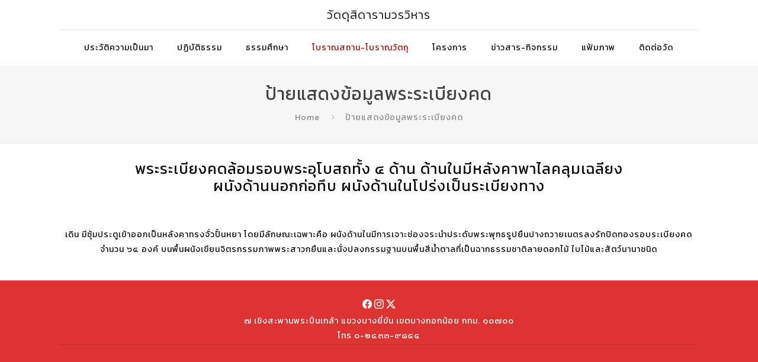

--- FILE ---
content_type: text/html; charset=UTF-8
request_url: https://www.watdusidaram.net/%E0%B8%9B%E0%B9%89%E0%B8%B2%E0%B8%A2%E0%B9%81%E0%B8%AA%E0%B8%94%E0%B8%87%E0%B8%82%E0%B9%89%E0%B8%AD%E0%B8%A1%E0%B8%B9%E0%B8%A5%E0%B8%9E%E0%B8%A3%E0%B8%B0%E0%B8%A3%E0%B8%B0%E0%B9%80%E0%B8%9A%E0%B8%B5/
body_size: 17912
content:
<!DOCTYPE html>
<html class="no-js" lang="en-US" itemscope itemtype="https://schema.org/WebPage">

<!-- head -->
<head>

<!-- meta -->
<meta charset="UTF-8" />
<meta name="viewport" content="width=device-width, initial-scale=1, maximum-scale=1" />

<link rel="shortcut icon" href="https://www.watdusidaram.net/wp-content/themes/betheme/images/favicon.ico" />	
	

<!-- wp_head() -->
<title>ป้ายแสดงข้อมูลพระระเบียงคด &#8211; Wat Dusidaram</title>
<!-- script | dynamic -->
<script id="mfn-dnmc-config-js">
//<![CDATA[
window.mfn_ajax = "https://www.watdusidaram.net/wp-admin/admin-ajax.php";
window.mfn = {mobile_init:1240,nicescroll:40,parallax:"translate3d",responsive:1,retina_js:0};
window.mfn_lightbox = {disable:false,disableMobile:false,title:false,};
window.mfn_sliders = {blog:0,clients:0,offer:0,portfolio:0,shop:0,slider:0,testimonials:0};
//]]>
</script>
<link rel='dns-prefetch' href='//fonts.googleapis.com' />
<link rel='dns-prefetch' href='//s.w.org' />
<link rel="alternate" type="application/rss+xml" title="Wat Dusidaram &raquo; Feed" href="https://www.watdusidaram.net/feed/" />
<link rel="alternate" type="application/rss+xml" title="Wat Dusidaram &raquo; Comments Feed" href="https://www.watdusidaram.net/comments/feed/" />
		<script type="text/javascript">
			window._wpemojiSettings = {"baseUrl":"https:\/\/s.w.org\/images\/core\/emoji\/2.3\/72x72\/","ext":".png","svgUrl":"https:\/\/s.w.org\/images\/core\/emoji\/2.3\/svg\/","svgExt":".svg","source":{"concatemoji":"https:\/\/www.watdusidaram.net\/wp-includes\/js\/wp-emoji-release.min.js?ver=4.8"}};
			!function(a,b,c){function d(a){var b,c,d,e,f=String.fromCharCode;if(!k||!k.fillText)return!1;switch(k.clearRect(0,0,j.width,j.height),k.textBaseline="top",k.font="600 32px Arial",a){case"flag":return k.fillText(f(55356,56826,55356,56819),0,0),b=j.toDataURL(),k.clearRect(0,0,j.width,j.height),k.fillText(f(55356,56826,8203,55356,56819),0,0),c=j.toDataURL(),b===c&&(k.clearRect(0,0,j.width,j.height),k.fillText(f(55356,57332,56128,56423,56128,56418,56128,56421,56128,56430,56128,56423,56128,56447),0,0),b=j.toDataURL(),k.clearRect(0,0,j.width,j.height),k.fillText(f(55356,57332,8203,56128,56423,8203,56128,56418,8203,56128,56421,8203,56128,56430,8203,56128,56423,8203,56128,56447),0,0),c=j.toDataURL(),b!==c);case"emoji4":return k.fillText(f(55358,56794,8205,9794,65039),0,0),d=j.toDataURL(),k.clearRect(0,0,j.width,j.height),k.fillText(f(55358,56794,8203,9794,65039),0,0),e=j.toDataURL(),d!==e}return!1}function e(a){var c=b.createElement("script");c.src=a,c.defer=c.type="text/javascript",b.getElementsByTagName("head")[0].appendChild(c)}var f,g,h,i,j=b.createElement("canvas"),k=j.getContext&&j.getContext("2d");for(i=Array("flag","emoji4"),c.supports={everything:!0,everythingExceptFlag:!0},h=0;h<i.length;h++)c.supports[i[h]]=d(i[h]),c.supports.everything=c.supports.everything&&c.supports[i[h]],"flag"!==i[h]&&(c.supports.everythingExceptFlag=c.supports.everythingExceptFlag&&c.supports[i[h]]);c.supports.everythingExceptFlag=c.supports.everythingExceptFlag&&!c.supports.flag,c.DOMReady=!1,c.readyCallback=function(){c.DOMReady=!0},c.supports.everything||(g=function(){c.readyCallback()},b.addEventListener?(b.addEventListener("DOMContentLoaded",g,!1),a.addEventListener("load",g,!1)):(a.attachEvent("onload",g),b.attachEvent("onreadystatechange",function(){"complete"===b.readyState&&c.readyCallback()})),f=c.source||{},f.concatemoji?e(f.concatemoji):f.wpemoji&&f.twemoji&&(e(f.twemoji),e(f.wpemoji)))}(window,document,window._wpemojiSettings);
		</script>
		<style type="text/css">
img.wp-smiley,
img.emoji {
	display: inline !important;
	border: none !important;
	box-shadow: none !important;
	height: 1em !important;
	width: 1em !important;
	margin: 0 .07em !important;
	vertical-align: -0.1em !important;
	background: none !important;
	padding: 0 !important;
}
</style>
<link rel='stylesheet' id='contact-form-7-css'  href='https://www.watdusidaram.net/wp-content/plugins/contact-form-7/includes/css/styles.css?ver=4.8' type='text/css' media='all' />
<link rel='stylesheet' id='rs-plugin-settings-css'  href='https://www.watdusidaram.net/wp-content/plugins/revslider/public/assets/css/settings.css?ver=5.3.0.2' type='text/css' media='all' />
<style id='rs-plugin-settings-inline-css' type='text/css'>
#rs-demo-id {}
</style>
<link rel='stylesheet' id='style-css'  href='https://www.watdusidaram.net/wp-content/themes/betheme/style.css?ver=17.8.3' type='text/css' media='all' />
<link rel='stylesheet' id='mfn-base-css'  href='https://www.watdusidaram.net/wp-content/themes/betheme/css/base.css?ver=17.8.3' type='text/css' media='all' />
<link rel='stylesheet' id='mfn-layout-css'  href='https://www.watdusidaram.net/wp-content/themes/betheme/css/layout.css?ver=17.8.3' type='text/css' media='all' />
<link rel='stylesheet' id='mfn-shortcodes-css'  href='https://www.watdusidaram.net/wp-content/themes/betheme/css/shortcodes.css?ver=17.8.3' type='text/css' media='all' />
<link rel='stylesheet' id='mfn-animations-css'  href='https://www.watdusidaram.net/wp-content/themes/betheme/assets/animations/animations.min.css?ver=17.8.3' type='text/css' media='all' />
<link rel='stylesheet' id='mfn-jquery-ui-css'  href='https://www.watdusidaram.net/wp-content/themes/betheme/assets/ui/jquery.ui.all.css?ver=17.8.3' type='text/css' media='all' />
<link rel='stylesheet' id='mfn-jplayer-css'  href='https://www.watdusidaram.net/wp-content/themes/betheme/assets/jplayer/css/jplayer.blue.monday.css?ver=17.8.3' type='text/css' media='all' />
<link rel='stylesheet' id='mfn-responsive-css'  href='https://www.watdusidaram.net/wp-content/themes/betheme/css/responsive.css?ver=17.8.3' type='text/css' media='all' />
<link rel='stylesheet' id='Kanit-css'  href='https://fonts.googleapis.com/css?family=Kanit%3A1%2C300%2C400%2C400italic%2C500%2C700%2C700italic&#038;ver=4.8' type='text/css' media='all' />
<link rel='stylesheet' id='et-builder-modules-style-css'  href='https://www.watdusidaram.net/wp-content/plugins/divi-builder/includes/builder/styles/frontend-builder-plugin-style.css?ver=2.0.9' type='text/css' media='all' />
<link rel='stylesheet' id='magnific-popup-css'  href='https://www.watdusidaram.net/wp-content/plugins/divi-builder/includes/builder/styles/magnific_popup.css?ver=2.0.9' type='text/css' media='all' />
<script type='text/javascript' src='https://www.watdusidaram.net/wp-includes/js/jquery/jquery.js?ver=1.12.4'></script>
<script type='text/javascript' src='https://www.watdusidaram.net/wp-includes/js/jquery/jquery-migrate.min.js?ver=1.4.1'></script>
<script type='text/javascript' src='https://www.watdusidaram.net/wp-content/plugins/revslider/public/assets/js/jquery.themepunch.tools.min.js?ver=5.3.0.2'></script>
<script type='text/javascript' src='https://www.watdusidaram.net/wp-content/plugins/revslider/public/assets/js/jquery.themepunch.revolution.min.js?ver=5.3.0.2'></script>
<link rel='https://api.w.org/' href='https://www.watdusidaram.net/wp-json/' />
<link rel="EditURI" type="application/rsd+xml" title="RSD" href="https://www.watdusidaram.net/xmlrpc.php?rsd" />
<link rel="wlwmanifest" type="application/wlwmanifest+xml" href="https://www.watdusidaram.net/wp-includes/wlwmanifest.xml" /> 
<meta name="generator" content="WordPress 4.8" />
<link rel="canonical" href="https://www.watdusidaram.net/%e0%b8%9b%e0%b9%89%e0%b8%b2%e0%b8%a2%e0%b9%81%e0%b8%aa%e0%b8%94%e0%b8%87%e0%b8%82%e0%b9%89%e0%b8%ad%e0%b8%a1%e0%b8%b9%e0%b8%a5%e0%b8%9e%e0%b8%a3%e0%b8%b0%e0%b8%a3%e0%b8%b0%e0%b9%80%e0%b8%9a%e0%b8%b5/" />
<link rel='shortlink' href='https://www.watdusidaram.net/?p=1659' />
<link rel="alternate" type="application/json+oembed" href="https://www.watdusidaram.net/wp-json/oembed/1.0/embed?url=https%3A%2F%2Fwww.watdusidaram.net%2F%25e0%25b8%259b%25e0%25b9%2589%25e0%25b8%25b2%25e0%25b8%25a2%25e0%25b9%2581%25e0%25b8%25aa%25e0%25b8%2594%25e0%25b8%2587%25e0%25b8%2582%25e0%25b9%2589%25e0%25b8%25ad%25e0%25b8%25a1%25e0%25b8%25b9%25e0%25b8%25a5%25e0%25b8%259e%25e0%25b8%25a3%25e0%25b8%25b0%25e0%25b8%25a3%25e0%25b8%25b0%25e0%25b9%2580%25e0%25b8%259a%25e0%25b8%25b5%2F" />
<link rel="alternate" type="text/xml+oembed" href="https://www.watdusidaram.net/wp-json/oembed/1.0/embed?url=https%3A%2F%2Fwww.watdusidaram.net%2F%25e0%25b8%259b%25e0%25b9%2589%25e0%25b8%25b2%25e0%25b8%25a2%25e0%25b9%2581%25e0%25b8%25aa%25e0%25b8%2594%25e0%25b8%2587%25e0%25b8%2582%25e0%25b9%2589%25e0%25b8%25ad%25e0%25b8%25a1%25e0%25b8%25b9%25e0%25b8%25a5%25e0%25b8%259e%25e0%25b8%25a3%25e0%25b8%25b0%25e0%25b8%25a3%25e0%25b8%25b0%25e0%25b9%2580%25e0%25b8%259a%25e0%25b8%25b5%2F&#038;format=xml" />
<!-- style | dynamic -->
<style id="mfn-dnmc-style-css">
@media only screen and (min-width: 1240px) {body:not(.header-simple) #Top_bar #menu{display:block!important}.tr-menu #Top_bar #menu{background:none!important}#Top_bar .menu > li > ul.mfn-megamenu{width:984px}#Top_bar .menu > li > ul.mfn-megamenu > li{float:left}#Top_bar .menu > li > ul.mfn-megamenu > li.mfn-megamenu-cols-1{width:100%}#Top_bar .menu > li > ul.mfn-megamenu > li.mfn-megamenu-cols-2{width:50%}#Top_bar .menu > li > ul.mfn-megamenu > li.mfn-megamenu-cols-3{width:33.33%}#Top_bar .menu > li > ul.mfn-megamenu > li.mfn-megamenu-cols-4{width:25%}#Top_bar .menu > li > ul.mfn-megamenu > li.mfn-megamenu-cols-5{width:20%}#Top_bar .menu > li > ul.mfn-megamenu > li.mfn-megamenu-cols-6{width:16.66%}#Top_bar .menu > li > ul.mfn-megamenu > li > ul{display:block!important;position:inherit;left:auto;top:auto;border-width:0 1px 0 0}#Top_bar .menu > li > ul.mfn-megamenu > li:last-child > ul{border:0}#Top_bar .menu > li > ul.mfn-megamenu > li > ul li{width:auto}#Top_bar .menu > li > ul.mfn-megamenu a.mfn-megamenu-title{text-transform:uppercase;font-weight:400;background:none}#Top_bar .menu > li > ul.mfn-megamenu a .menu-arrow{display:none}.menuo-right #Top_bar .menu > li > ul.mfn-megamenu{left:auto;right:0}.menuo-right #Top_bar .menu > li > ul.mfn-megamenu-bg{box-sizing:border-box}#Top_bar .menu > li > ul.mfn-megamenu-bg{padding:20px 166px 20px 20px;background-repeat:no-repeat;background-position:right bottom}.rtl #Top_bar .menu > li > ul.mfn-megamenu-bg{padding-left:166px;padding-right:20px;background-position:left bottom}#Top_bar .menu > li > ul.mfn-megamenu-bg > li{background:none}#Top_bar .menu > li > ul.mfn-megamenu-bg > li a{border:none}#Top_bar .menu > li > ul.mfn-megamenu-bg > li > ul{background:none!important;-webkit-box-shadow:0 0 0 0;-moz-box-shadow:0 0 0 0;box-shadow:0 0 0 0}.mm-vertical #Top_bar .container{position:relative;}.mm-vertical #Top_bar .top_bar_left{position:static;}.mm-vertical #Top_bar .menu > li ul{box-shadow:0 0 0 0 transparent!important;background-image:none;}.mm-vertical #Top_bar .menu > li > ul.mfn-megamenu{width:98%!important;margin:0 1%;padding:20px 0;}.mm-vertical.header-plain #Top_bar .menu > li > ul.mfn-megamenu{width:100%!important;margin:0;}.mm-vertical #Top_bar .menu > li > ul.mfn-megamenu > li{display:table-cell;float:none!important;width:10%;padding:0 15px;border-right:1px solid rgba(0, 0, 0, 0.05);}.mm-vertical #Top_bar .menu > li > ul.mfn-megamenu > li:last-child{border-right-width:0}.mm-vertical #Top_bar .menu > li > ul.mfn-megamenu > li.hide-border{border-right-width:0}.mm-vertical #Top_bar .menu > li > ul.mfn-megamenu > li a{border-bottom-width:0;padding:9px 15px;line-height:120%;}.mm-vertical #Top_bar .menu > li > ul.mfn-megamenu a.mfn-megamenu-title{font-weight:700;}.rtl .mm-vertical #Top_bar .menu > li > ul.mfn-megamenu > li:first-child{border-right-width:0}.rtl .mm-vertical #Top_bar .menu > li > ul.mfn-megamenu > li:last-child{border-right-width:1px}#Header_creative #Top_bar .menu > li > ul.mfn-megamenu{width:980px!important;margin:0;}.header-plain:not(.menuo-right) #Header .top_bar_left{width:auto!important}.header-stack.header-center #Top_bar #menu{display:inline-block!important}.header-simple #Top_bar #menu{display:none;height:auto;width:300px;bottom:auto;top:100%;right:1px;position:absolute;margin:0}.header-simple #Header a.responsive-menu-toggle{display:block;right:10px}.header-simple #Top_bar #menu > ul{width:100%;float:left}.header-simple #Top_bar #menu ul li{width:100%;padding-bottom:0;border-right:0;position:relative}.header-simple #Top_bar #menu ul li a{padding:0 20px;margin:0;display:block;height:auto;line-height:normal;border:none}.header-simple #Top_bar #menu ul li a:after{display:none}.header-simple #Top_bar #menu ul li a span{border:none;line-height:44px;display:inline;padding:0}.header-simple #Top_bar #menu ul li.submenu .menu-toggle{display:block;position:absolute;right:0;top:0;width:44px;height:44px;line-height:44px;font-size:30px;font-weight:300;text-align:center;cursor:pointer;color:#444;opacity:0.33;}.header-simple #Top_bar #menu ul li.submenu .menu-toggle:after{content:"+"}.header-simple #Top_bar #menu ul li.hover > .menu-toggle:after{content:"-"}.header-simple #Top_bar #menu ul li.hover a{border-bottom:0}.header-simple #Top_bar #menu ul.mfn-megamenu li .menu-toggle{display:none}.header-simple #Top_bar #menu ul li ul{position:relative!important;left:0!important;top:0;padding:0;margin:0!important;width:auto!important;background-image:none}.header-simple #Top_bar #menu ul li ul li{width:100%!important;display:block;padding:0;}.header-simple #Top_bar #menu ul li ul li a{padding:0 20px 0 30px}.header-simple #Top_bar #menu ul li ul li a .menu-arrow{display:none}.header-simple #Top_bar #menu ul li ul li a span{padding:0}.header-simple #Top_bar #menu ul li ul li a span:after{display:none!important}.header-simple #Top_bar .menu > li > ul.mfn-megamenu a.mfn-megamenu-title{text-transform:uppercase;font-weight:400}.header-simple #Top_bar .menu > li > ul.mfn-megamenu > li > ul{display:block!important;position:inherit;left:auto;top:auto}.header-simple #Top_bar #menu ul li ul li ul{border-left:0!important;padding:0;top:0}.header-simple #Top_bar #menu ul li ul li ul li a{padding:0 20px 0 40px}.rtl.header-simple #Top_bar #menu{left:1px;right:auto}.rtl.header-simple #Top_bar a.responsive-menu-toggle{left:10px;right:auto}.rtl.header-simple #Top_bar #menu ul li.submenu .menu-toggle{left:0;right:auto}.rtl.header-simple #Top_bar #menu ul li ul{left:auto!important;right:0!important}.rtl.header-simple #Top_bar #menu ul li ul li a{padding:0 30px 0 20px}.rtl.header-simple #Top_bar #menu ul li ul li ul li a{padding:0 40px 0 20px}.menu-highlight #Top_bar .menu > li{margin:0 2px}.menu-highlight:not(.header-creative) #Top_bar .menu > li > a{margin:20px 0;padding:0;-webkit-border-radius:5px;border-radius:5px}.menu-highlight #Top_bar .menu > li > a:after{display:none}.menu-highlight #Top_bar .menu > li > a span:not(.description){line-height:50px}.menu-highlight #Top_bar .menu > li > a span.description{display:none}.menu-highlight.header-stack #Top_bar .menu > li > a{margin:10px 0!important}.menu-highlight.header-stack #Top_bar .menu > li > a span:not(.description){line-height:40px}.menu-highlight.header-transparent #Top_bar .menu > li > a{margin:5px 0}.menu-highlight.header-simple #Top_bar #menu ul li,.menu-highlight.header-creative #Top_bar #menu ul li{margin:0}.menu-highlight.header-simple #Top_bar #menu ul li > a,.menu-highlight.header-creative #Top_bar #menu ul li > a{-webkit-border-radius:0;border-radius:0}.menu-highlight:not(.header-fixed):not(.header-simple) #Top_bar.is-sticky .menu > li > a{margin:10px 0!important;padding:5px 0!important}.menu-highlight:not(.header-fixed):not(.header-simple) #Top_bar.is-sticky .menu > li > a span{line-height:30px!important}.header-modern.menu-highlight.menuo-right .menu_wrapper{margin-right:20px}.menu-line-below #Top_bar .menu > li > a:after{top:auto;bottom:-4px}.menu-line-below #Top_bar.is-sticky .menu > li > a:after{top:auto;bottom:-4px}.menu-line-below-80 #Top_bar:not(.is-sticky) .menu > li > a:after{height:4px;left:10%;top:50%;margin-top:20px;width:80%}.menu-line-below-80-1 #Top_bar:not(.is-sticky) .menu > li > a:after{height:1px;left:10%;top:50%;margin-top:20px;width:80%}.menu-link-color #Top_bar .menu > li > a:after{display:none!important}.menu-arrow-top #Top_bar .menu > li > a:after{background:none repeat scroll 0 0 rgba(0,0,0,0)!important;border-color:#ccc transparent transparent;border-style:solid;border-width:7px 7px 0;display:block;height:0;left:50%;margin-left:-7px;top:0!important;width:0}.menu-arrow-top.header-transparent #Top_bar .menu > li > a:after,.menu-arrow-top.header-plain #Top_bar .menu > li > a:after{display:none}.menu-arrow-top #Top_bar.is-sticky .menu > li > a:after{top:0!important}.menu-arrow-bottom #Top_bar .menu > li > a:after{background:none!important;border-color:transparent transparent #ccc;border-style:solid;border-width:0 7px 7px;display:block;height:0;left:50%;margin-left:-7px;top:auto;bottom:0;width:0}.menu-arrow-bottom.header-transparent #Top_bar .menu > li > a:after,.menu-arrow-bottom.header-plain #Top_bar .menu > li > a:after{display:none}.menu-arrow-bottom #Top_bar.is-sticky .menu > li > a:after{top:auto;bottom:0}.menuo-no-borders #Top_bar .menu > li > a span:not(.description){border-right-width:0}.menuo-no-borders #Header_creative #Top_bar .menu > li > a span{border-bottom-width:0}.menuo-right #Top_bar .menu_wrapper{float:right}.menuo-right.header-stack:not(.header-center) #Top_bar .menu_wrapper{margin-right:150px}body.header-creative{padding-left:50px}body.header-creative.header-open{padding-left:250px}body.error404,body.under-construction,body.template-blank{padding-left:0!important}.header-creative.footer-fixed #Footer,.header-creative.footer-sliding #Footer,.header-creative.footer-stick #Footer.is-sticky{box-sizing:border-box;padding-left:50px;}.header-open.footer-fixed #Footer,.header-open.footer-sliding #Footer,.header-creative.footer-stick #Footer.is-sticky{padding-left:250px;}.header-rtl.header-creative.footer-fixed #Footer,.header-rtl.header-creative.footer-sliding #Footer,.header-rtl.header-creative.footer-stick #Footer.is-sticky{padding-left:0;padding-right:50px;}.header-rtl.header-open.footer-fixed #Footer,.header-rtl.header-open.footer-sliding #Footer,.header-rtl.header-creative.footer-stick #Footer.is-sticky{padding-right:250px;}#Header_creative{background:#fff;position:fixed;width:250px;height:100%;left:-200px;top:0;z-index:9002;-webkit-box-shadow:2px 0 4px 2px rgba(0,0,0,.15);box-shadow:2px 0 4px 2px rgba(0,0,0,.15)}#Header_creative .container{width:100%}#Header_creative .creative-wrapper{opacity:0;margin-right:50px}#Header_creative a.creative-menu-toggle{display:block;width:34px;height:34px;line-height:34px;font-size:22px;text-align:center;position:absolute;top:10px;right:8px;border-radius:3px}.admin-bar #Header_creative a.creative-menu-toggle{top:42px}#Header_creative #Top_bar{position:static;width:100%}#Header_creative #Top_bar .top_bar_left{width:100%!important;float:none}#Header_creative #Top_bar .top_bar_right{width:100%!important;float:none;height:auto;margin-bottom:35px;text-align:center;padding:0 20px;top:0;-webkit-box-sizing:border-box;-moz-box-sizing:border-box;box-sizing:border-box}#Header_creative #Top_bar .top_bar_right:before{display:none}#Header_creative #Top_bar .top_bar_right_wrapper{top:0}#Header_creative #Top_bar .logo{float:none;text-align:center;margin:15px 0}#Header_creative #Top_bar .menu_wrapper{float:none;margin:0 0 30px}#Header_creative #Top_bar .menu > li{width:100%;float:none;position:relative}#Header_creative #Top_bar .menu > li > a{padding:0;text-align:center}#Header_creative #Top_bar .menu > li > a:after{display:none}#Header_creative #Top_bar .menu > li > a span{border-right:0;border-bottom-width:1px;line-height:38px}#Header_creative #Top_bar .menu li ul{left:100%;right:auto;top:0;box-shadow:2px 2px 2px 0 rgba(0,0,0,0.03);-webkit-box-shadow:2px 2px 2px 0 rgba(0,0,0,0.03)}#Header_creative #Top_bar .menu > li > ul.mfn-megamenu{width:700px!important;}#Header_creative #Top_bar .menu > li > ul.mfn-megamenu > li > ul{left:0}#Header_creative #Top_bar .menu li ul li a{padding-top:9px;padding-bottom:8px}#Header_creative #Top_bar .menu li ul li ul{top:0!important}#Header_creative #Top_bar .menu > li > a span.description{display:block;font-size:13px;line-height:28px!important;clear:both}#Header_creative #Top_bar .search_wrapper{left:100%;top:auto;bottom:0}#Header_creative #Top_bar a#header_cart{display:inline-block;float:none;top:3px}#Header_creative #Top_bar a#search_button{display:inline-block;float:none;top:3px}#Header_creative #Top_bar .wpml-languages{display:inline-block;float:none;top:0}#Header_creative #Top_bar .wpml-languages.enabled:hover a.active{padding-bottom:9px}#Header_creative #Top_bar a.button.action_button{display:inline-block;float:none;top:16px;margin:0}#Header_creative #Top_bar .banner_wrapper{display:block;text-align:center}#Header_creative #Top_bar .banner_wrapper img{max-width:100%;height:auto;display:inline-block}#Header_creative #Action_bar{position:absolute;bottom:0;top:auto;clear:both;padding:0 20px;-webkit-box-sizing:border-box;-moz-box-sizing:border-box;box-sizing:border-box}#Header_creative #Action_bar .social{float:none;text-align:center;padding:5px 0 15px}#Header_creative #Action_bar .social li{margin-bottom:2px}#Header_creative .social li a{color:rgba(0,0,0,.5)}#Header_creative .social li a:hover{color:#000}#Header_creative .creative-social{position:absolute;bottom:10px;right:0;width:50px}#Header_creative .creative-social li{display:block;float:none;width:100%;text-align:center;margin-bottom:5px}.header-creative .fixed-nav.fixed-nav-prev{margin-left:50px}.header-creative.header-open .fixed-nav.fixed-nav-prev{margin-left:250px}.menuo-last #Header_creative #Top_bar .menu li.last ul{top:auto;bottom:0}.header-open #Header_creative{left:0}.header-open #Header_creative .creative-wrapper{opacity:1;margin:0!important;}.header-open #Header_creative .creative-menu-toggle,.header-open #Header_creative .creative-social{display:none}body.header-rtl.header-creative{padding-left:0;padding-right:50px}.header-rtl #Header_creative{left:auto;right:-200px}.header-rtl.nice-scroll #Header_creative{margin-right:10px}.header-rtl #Header_creative .creative-wrapper{margin-left:50px;margin-right:0}.header-rtl #Header_creative a.creative-menu-toggle{left:8px;right:auto}.header-rtl #Header_creative .creative-social{left:0;right:auto}.header-rtl #Footer #back_to_top.sticky{right:125px}.header-rtl #popup_contact{right:70px}.header-rtl #Header_creative #Top_bar .menu li ul{left:auto;right:100%}.header-rtl #Header_creative #Top_bar .search_wrapper{left:auto;right:100%;}.header-rtl .fixed-nav.fixed-nav-prev{margin-left:0!important}.header-rtl .fixed-nav.fixed-nav-next{margin-right:50px}body.header-rtl.header-creative.header-open{padding-left:0;padding-right:250px!important}.header-rtl.header-open #Header_creative{left:auto;right:0}.header-rtl.header-open #Footer #back_to_top.sticky{right:325px}.header-rtl.header-open #popup_contact{right:270px}.header-rtl.header-open .fixed-nav.fixed-nav-next{margin-right:250px}#Header_creative.active{left:-1px;}.header-rtl #Header_creative.active{left:auto;right:-1px;}#Header_creative.active .creative-wrapper{opacity:1;margin:0}.header-creative .vc_row[data-vc-full-width]{padding-left:50px}.header-creative.header-open .vc_row[data-vc-full-width]{padding-left:250px}.header-open .vc_parallax .vc_parallax-inner { left:auto; width: calc(100% - 250px); }.header-open.header-rtl .vc_parallax .vc_parallax-inner { left:0; right:auto; }#Header_creative.scroll{height:100%;overflow-y:auto}#Header_creative.scroll:not(.dropdown) .menu li ul{display:none!important}#Header_creative.scroll #Action_bar{position:static}#Header_creative.dropdown{outline:none}#Header_creative.dropdown #Top_bar .menu_wrapper{float:left}#Header_creative.dropdown #Top_bar #menu ul li{position:relative;float:left}#Header_creative.dropdown #Top_bar #menu ul li a:after{display:none}#Header_creative.dropdown #Top_bar #menu ul li a span{line-height:38px;padding:0}#Header_creative.dropdown #Top_bar #menu ul li.submenu .menu-toggle{display:block;position:absolute;right:0;top:0;width:38px;height:38px;line-height:38px;font-size:26px;font-weight:300;text-align:center;cursor:pointer;color:#444;opacity:0.33;}#Header_creative.dropdown #Top_bar #menu ul li.submenu .menu-toggle:after{content:"+"}#Header_creative.dropdown #Top_bar #menu ul li.hover > .menu-toggle:after{content:"-"}#Header_creative.dropdown #Top_bar #menu ul li.hover a{border-bottom:0}#Header_creative.dropdown #Top_bar #menu ul.mfn-megamenu li .menu-toggle{display:none}#Header_creative.dropdown #Top_bar #menu ul li ul{position:relative!important;left:0!important;top:0;padding:0;margin-left:0!important;width:auto!important;background-image:none}#Header_creative.dropdown #Top_bar #menu ul li ul li{width:100%!important}#Header_creative.dropdown #Top_bar #menu ul li ul li a{padding:0 10px;text-align:center}#Header_creative.dropdown #Top_bar #menu ul li ul li a .menu-arrow{display:none}#Header_creative.dropdown #Top_bar #menu ul li ul li a span{padding:0}#Header_creative.dropdown #Top_bar #menu ul li ul li a span:after{display:none!important}#Header_creative.dropdown #Top_bar .menu > li > ul.mfn-megamenu a.mfn-megamenu-title{text-transform:uppercase;font-weight:400}#Header_creative.dropdown #Top_bar .menu > li > ul.mfn-megamenu > li > ul{display:block!important;position:inherit;left:auto;top:auto}#Header_creative.dropdown #Top_bar #menu ul li ul li ul{border-left:0!important;padding:0;top:0}#Header_creative{transition: left .5s ease-in-out, right .5s ease-in-out;}#Header_creative .creative-wrapper{transition: opacity .5s ease-in-out, margin 0s ease-in-out .5s;}#Header_creative.active .creative-wrapper{transition: opacity .5s ease-in-out, margin 0s ease-in-out;}}@media only screen and (min-width: 768px) {#Top_bar.is-sticky{position:fixed!important;width:100%;left:0;top:-60px;height:60px;z-index:701;background:#fff;opacity:.97;filter:alpha(opacity = 97);-webkit-box-shadow:0 2px 5px 0 rgba(0,0,0,0.1);-moz-box-shadow:0 2px 5px 0 rgba(0,0,0,0.1);box-shadow:0 2px 5px 0 rgba(0,0,0,0.1)}.layout-boxed.header-boxed #Top_bar.is-sticky{max-width:1240px;left:50%;-webkit-transform:translateX(-50%);transform:translateX(-50%)}.layout-boxed.header-boxed.nice-scroll #Top_bar.is-sticky{margin-left:-5px}#Top_bar.is-sticky .top_bar_left,#Top_bar.is-sticky .top_bar_right,#Top_bar.is-sticky .top_bar_right:before{background:none}#Top_bar.is-sticky .top_bar_right{top:-4px;height:auto;}#Top_bar.is-sticky .top_bar_right_wrapper{top:15px}.header-plain #Top_bar.is-sticky .top_bar_right_wrapper{top:0}#Top_bar.is-sticky .logo{width:auto;margin:0 30px 0 20px;padding:0}#Top_bar.is-sticky #logo{padding:5px 0!important;height:50px!important;line-height:50px!important}#Top_bar.is-sticky #logo img:not(.svg){max-height:35px;width:auto!important}#Top_bar.is-sticky #logo img.logo-main{display:none}#Top_bar.is-sticky #logo img.logo-sticky{display:inline}#Top_bar.is-sticky .menu_wrapper{clear:none}#Top_bar.is-sticky .menu_wrapper .menu > li > a{padding:15px 0}#Top_bar.is-sticky .menu > li > a,#Top_bar.is-sticky .menu > li > a span{line-height:30px}#Top_bar.is-sticky .menu > li > a:after{top:auto;bottom:-4px}#Top_bar.is-sticky .menu > li > a span.description{display:none}#Top_bar.is-sticky .secondary_menu_wrapper,#Top_bar.is-sticky .banner_wrapper{display:none}.header-overlay #Top_bar.is-sticky{display:none}.sticky-dark #Top_bar.is-sticky{background:rgba(0,0,0,.8)}.sticky-dark #Top_bar.is-sticky #menu{background:rgba(0,0,0,.8)}.sticky-dark #Top_bar.is-sticky .menu > li > a{color:#fff}.sticky-dark #Top_bar.is-sticky .top_bar_right a{color:rgba(255,255,255,.5)}.sticky-dark #Top_bar.is-sticky .wpml-languages a.active,.sticky-dark #Top_bar.is-sticky .wpml-languages ul.wpml-lang-dropdown{background:rgba(0,0,0,0.3);border-color:rgba(0,0,0,0.1)}}@media only screen and (max-width: 1239px){#Top_bar #menu{display:none;height:auto;width:300px;bottom:auto;top:100%;right:1px;position:absolute;margin:0}#Top_bar a.responsive-menu-toggle{display:block}#Top_bar #menu > ul{width:100%;float:left}#Top_bar #menu ul li{width:100%;padding-bottom:0;border-right:0;position:relative}#Top_bar #menu ul li a{padding:0 25px;margin:0;display:block;height:auto;line-height:normal;border:none}#Top_bar #menu ul li a:after{display:none}#Top_bar #menu ul li a span{border:none;line-height:44px;display:inline;padding:0}#Top_bar #menu ul li a span.description{margin:0 0 0 5px}#Top_bar #menu ul li.submenu .menu-toggle{display:block;position:absolute;right:15px;top:0;width:44px;height:44px;line-height:44px;font-size:30px;font-weight:300;text-align:center;cursor:pointer;color:#444;opacity:0.33;}#Top_bar #menu ul li.submenu .menu-toggle:after{content:"+"}#Top_bar #menu ul li.hover > .menu-toggle:after{content:"-"}#Top_bar #menu ul li.hover a{border-bottom:0}#Top_bar #menu ul li a span:after{display:none!important}#Top_bar #menu ul.mfn-megamenu li .menu-toggle{display:none}#Top_bar #menu ul li ul{position:relative!important;left:0!important;top:0;padding:0;margin-left:0!important;width:auto!important;background-image:none!important;box-shadow:0 0 0 0 transparent!important;-webkit-box-shadow:0 0 0 0 transparent!important}#Top_bar #menu ul li ul li{width:100%!important}#Top_bar #menu ul li ul li a{padding:0 20px 0 35px}#Top_bar #menu ul li ul li a .menu-arrow{display:none}#Top_bar #menu ul li ul li a span{padding:0}#Top_bar #menu ul li ul li a span:after{display:none!important}#Top_bar .menu > li > ul.mfn-megamenu a.mfn-megamenu-title{text-transform:uppercase;font-weight:400}#Top_bar .menu > li > ul.mfn-megamenu > li > ul{display:block!important;position:inherit;left:auto;top:auto}#Top_bar #menu ul li ul li ul{border-left:0!important;padding:0;top:0}#Top_bar #menu ul li ul li ul li a{padding:0 20px 0 45px}.rtl #Top_bar #menu{left:1px;right:auto}.rtl #Top_bar a.responsive-menu-toggle{left:20px;right:auto}.rtl #Top_bar #menu ul li.submenu .menu-toggle{left:15px;right:auto;border-left:none;border-right:1px solid #eee}.rtl #Top_bar #menu ul li ul{left:auto!important;right:0!important}.rtl #Top_bar #menu ul li ul li a{padding:0 30px 0 20px}.rtl #Top_bar #menu ul li ul li ul li a{padding:0 40px 0 20px}.header-stack .menu_wrapper a.responsive-menu-toggle{position:static!important;margin:11px 0!important}.header-stack .menu_wrapper #menu{left:0;right:auto}.rtl.header-stack #Top_bar #menu{left:auto;right:0}.admin-bar #Header_creative{top:32px}.header-creative.layout-boxed{padding-top:85px}.header-creative.layout-full-width #Wrapper{padding-top:60px}#Header_creative{position:fixed;width:100%;left:0!important;top:0;z-index:1001}#Header_creative .creative-wrapper{display:block!important;opacity:1!important}#Header_creative .creative-menu-toggle,#Header_creative .creative-social{display:none!important;opacity:1!important;filter:alpha(opacity=100)!important}#Header_creative #Top_bar{position:static;width:100%}#Header_creative #Top_bar #logo{height:50px;line-height:50px;padding:5px 0}#Header_creative #Top_bar #logo img{max-height:40px}#Header_creative #logo img.logo-main{display:none}#Header_creative #logo img.logo-sticky{display:inline-block}.logo-no-sticky-padding #Header_creative #Top_bar #logo{height:60px;line-height:60px;padding:0}.logo-no-sticky-padding #Header_creative #Top_bar #logo img{max-height:60px}#Header_creative #Top_bar #header_cart{top:21px}#Header_creative #Top_bar #search_button{top:20px}#Header_creative #Top_bar .wpml-languages{top:11px}#Header_creative #Top_bar .action_button{top:9px}#Header_creative #Top_bar .top_bar_right{height:60px;top:0}#Header_creative #Top_bar .top_bar_right:before{display:none}#Header_creative #Top_bar .top_bar_right_wrapper{top:0}#Header_creative #Action_bar{display:none}#Header_creative.scroll{overflow:visible!important}}#Header_wrapper, #Intro {background-color: #ffffff;}#Subheader {background-color: rgba(247, 247, 247, 1);}.header-classic #Action_bar, .header-fixed #Action_bar, .header-plain #Action_bar, .header-split #Action_bar, .header-stack #Action_bar {background-color: #292b33;}#Sliding-top {background-color: #545454;}#Sliding-top a.sliding-top-control {border-right-color: #545454;}#Sliding-top.st-center a.sliding-top-control,#Sliding-top.st-left a.sliding-top-control {border-top-color: #545454;}#Footer {background-color: #dd3333;}body, ul.timeline_items, .icon_box a .desc, .icon_box a:hover .desc, .feature_list ul li a, .list_item a, .list_item a:hover,.widget_recent_entries ul li a, .flat_box a, .flat_box a:hover, .story_box .desc, .content_slider.carouselul li a .title,.content_slider.flat.description ul li .desc, .content_slider.flat.description ul li a .desc, .post-nav.minimal a i {color: #0a0a0a;}.post-nav.minimal a svg {fill: #0a0a0a;}.themecolor, .opening_hours .opening_hours_wrapper li span, .fancy_heading_icon .icon_top,.fancy_heading_arrows .icon-right-dir, .fancy_heading_arrows .icon-left-dir, .fancy_heading_line .title,.button-love a.mfn-love, .format-link .post-title .icon-link, .pager-single > span, .pager-single a:hover,.widget_meta ul, .widget_pages ul, .widget_rss ul, .widget_mfn_recent_comments ul li:after, .widget_archive ul, .widget_recent_comments ul li:after, .widget_nav_menu ul, .woocommerce ul.products li.product .price, .shop_slider .shop_slider_ul li .item_wrapper .price, .woocommerce-page ul.products li.product .price, .widget_price_filter .price_label .from, .widget_price_filter .price_label .to,.woocommerce ul.product_list_widget li .quantity .amount, .woocommerce .product div.entry-summary .price, .woocommerce .star-rating span,#Error_404 .error_pic i, .style-simple #Filters .filters_wrapper ul li a:hover, .style-simple #Filters .filters_wrapper ul li.current-cat a,.style-simple .quick_fact .title {color: #ff0000;}.themebg,#comments .commentlist > li .reply a.comment-reply-link,div.jp-interface,#Filters .filters_wrapper ul li a:hover,#Filters .filters_wrapper ul li.current-cat a,.fixed-nav .arrow,.offer_thumb .slider_pagination a:before,.offer_thumb .slider_pagination a.selected:after,.pager .pages a:hover,.pager .pages a.active,.pager .pages span.page-numbers.current,.pager-single span:after,.portfolio_group.exposure .portfolio-item .desc-inner .line,.Recent_posts ul li .desc:after,.Recent_posts ul li .photo .c,.slider_pagination a.selected,.slider_pagination .slick-active a,.slider_pagination a.selected:after,.slider_pagination .slick-active a:after,.testimonials_slider .slider_images,.testimonials_slider .slider_images a:after,.testimonials_slider .slider_images:before,#Top_bar a#header_cart span,.widget_categories ul,.widget_mfn_menu ul li a:hover,.widget_mfn_menu ul li.current-menu-item:not(.current-menu-ancestor) > a,.widget_mfn_menu ul li.current_page_item:not(.current_page_ancestor) > a,.widget_product_categories ul,.widget_recent_entries ul li:after,.woocommerce-account table.my_account_orders .order-number a,.woocommerce-MyAccount-navigation ul li.is-active a, .style-simple .accordion .question:after,.style-simple .faq .question:after,.style-simple .icon_box .desc_wrapper .title:before,.style-simple #Filters .filters_wrapper ul li a:after,.style-simple .article_box .desc_wrapper p:after,.style-simple .sliding_box .desc_wrapper:after,.style-simple .trailer_box:hover .desc,.tp-bullets.simplebullets.round .bullet.selected,.tp-bullets.simplebullets.round .bullet.selected:after,.tparrows.default,.tp-bullets.tp-thumbs .bullet.selected:after{background-color: #ff0000;}.Latest_news ul li .photo, .style-simple .opening_hours .opening_hours_wrapper li label,.style-simple .timeline_items li:hover h3, .style-simple .timeline_items li:nth-child(even):hover h3, .style-simple .timeline_items li:hover .desc, .style-simple .timeline_items li:nth-child(even):hover,.style-simple .offer_thumb .slider_pagination a.selected {border-color: #ff0000;}a {color: #ff0000;}a:hover {color: #b80000;}*::-moz-selection {background-color: #ff0000;}*::selection {background-color: #ff0000;}.blockquote p.author span, .counter .desc_wrapper .title, .article_box .desc_wrapper p, .team .desc_wrapper p.subtitle, .pricing-box .plan-header p.subtitle, .pricing-box .plan-header .price sup.period, .chart_box p, .fancy_heading .inside,.fancy_heading_line .slogan, .post-meta, .post-meta a, .post-footer, .post-footer a span.label, .pager .pages a, .button-love a .label,.pager-single a, #comments .commentlist > li .comment-author .says, .fixed-nav .desc .date, .filters_buttons li.label, .Recent_posts ul li a .desc .date,.widget_recent_entries ul li .post-date, .tp_recent_tweets .twitter_time, .widget_price_filter .price_label, .shop-filters .woocommerce-result-count,.woocommerce ul.product_list_widget li .quantity, .widget_shopping_cart ul.product_list_widget li dl, .product_meta .posted_in,.woocommerce .shop_table .product-name .variation > dd, .shipping-calculator-button:after,.shop_slider .shop_slider_ul li .item_wrapper .price del,.testimonials_slider .testimonials_slider_ul li .author span, .testimonials_slider .testimonials_slider_ul li .author span a, .Latest_news ul li .desc_footer {color: #a8a8a8;}h1, h1 a, h1 a:hover, .text-logo #logo { color: #0a0a0a; }h2, h2 a, h2 a:hover { color: #0a0a0a; }h3, h3 a, h3 a:hover { color: #0a0a0a; }h4, h4 a, h4 a:hover, .style-simple .sliding_box .desc_wrapper h4 { color: #0a0a0a; }h5, h5 a, h5 a:hover { color: #0a0a0a; }h6, h6 a, h6 a:hover, a.content_link .title { color: #0a0a0a; }.dropcap, .highlight:not(.highlight_image) {background-color: #ff0000;}a.button, a.tp-button {background-color: #c9c9c9;color: #0a0a0a;}.button-stroke a.button, .button-stroke a.button.action_button, .button-stroke a.button .button_icon i, .button-stroke a.tp-button {border-color: #c9c9c9;color: #0a0a0a;}.button-stroke a:hover.button, .button-stroke a:hover.tp-button {background-color: #c9c9c9 !important;color: #fff;}a.button_theme, a.tp-button.button_theme,button, input[type="submit"], input[type="reset"], input[type="button"] {background-color: #ff0000;color: #fff;}.button-stroke a.button.button_theme:not(.action_button),.button-stroke a.button.button_theme .button_icon i, .button-stroke a.tp-button.button_theme,.button-stroke button, .button-stroke input[type="submit"], .button-stroke input[type="reset"], .button-stroke input[type="button"] {border-color: #ff0000;color: #ff0000 !important;}.button-stroke a.button.button_theme:hover, .button-stroke a.tp-button.button_theme:hover,.button-stroke button:hover, .button-stroke input[type="submit"]:hover, .button-stroke input[type="reset"]:hover, .button-stroke input[type="button"]:hover {background-color: #ff0000 !important;color: #fff !important;}a.mfn-link { color: #656B6F; }a.mfn-link-2 span, a:hover.mfn-link-2 span:before, a.hover.mfn-link-2 span:before, a.mfn-link-5 span, a.mfn-link-8:after, a.mfn-link-8:before { background: #ff0000; }a:hover.mfn-link { color: #ff0000;}a.mfn-link-2 span:before, a:hover.mfn-link-4:before, a:hover.mfn-link-4:after, a.hover.mfn-link-4:before, a.hover.mfn-link-4:after, a.mfn-link-5:before, a.mfn-link-7:after, a.mfn-link-7:before { background: #b80000; }a.mfn-link-6:before {border-bottom-color: #b80000;}.woocommerce #respond input#submit,.woocommerce a.button,.woocommerce button.button,.woocommerce input.button,.woocommerce #respond input#submit:hover,.woocommerce a.button:hover,.woocommerce button.button:hover,.woocommerce input.button:hover{background-color: #ff0000;color: #fff;}.woocommerce #respond input#submit.alt,.woocommerce a.button.alt,.woocommerce button.button.alt,.woocommerce input.button.alt,.woocommerce #respond input#submit.alt:hover,.woocommerce a.button.alt:hover,.woocommerce button.button.alt:hover,.woocommerce input.button.alt:hover{background-color: #ff0000;color: #fff;}.woocommerce #respond input#submit.disabled,.woocommerce #respond input#submit:disabled,.woocommerce #respond input#submit[disabled]:disabled,.woocommerce a.button.disabled,.woocommerce a.button:disabled,.woocommerce a.button[disabled]:disabled,.woocommerce button.button.disabled,.woocommerce button.button:disabled,.woocommerce button.button[disabled]:disabled,.woocommerce input.button.disabled,.woocommerce input.button:disabled,.woocommerce input.button[disabled]:disabled{background-color: #ff0000;color: #fff;}.woocommerce #respond input#submit.disabled:hover,.woocommerce #respond input#submit:disabled:hover,.woocommerce #respond input#submit[disabled]:disabled:hover,.woocommerce a.button.disabled:hover,.woocommerce a.button:disabled:hover,.woocommerce a.button[disabled]:disabled:hover,.woocommerce button.button.disabled:hover,.woocommerce button.button:disabled:hover,.woocommerce button.button[disabled]:disabled:hover,.woocommerce input.button.disabled:hover,.woocommerce input.button:disabled:hover,.woocommerce input.button[disabled]:disabled:hover{background-color: #ff0000;color: #fff;}.button-stroke.woocommerce-page #respond input#submit,.button-stroke.woocommerce-page a.button:not(.action_button),.button-stroke.woocommerce-page button.button,.button-stroke.woocommerce-page input.button{border: 2px solid #ff0000 !important;color: #ff0000 !important;}.button-stroke.woocommerce-page #respond input#submit:hover,.button-stroke.woocommerce-page a.button:not(.action_button):hover,.button-stroke.woocommerce-page button.button:hover,.button-stroke.woocommerce-page input.button:hover{background-color: #ff0000 !important;color: #fff !important;}.column_column ul, .column_column ol, .the_content_wrapper ul, .the_content_wrapper ol {color: #737E86;}.hr_color, .hr_color hr, .hr_dots span {color: #ff0000;background: #ff0000;}.hr_zigzag i {color: #ff0000;} .highlight-left:after,.highlight-right:after {background: #ff0000;}@media only screen and (max-width: 767px) {.highlight-left .wrap:first-child,.highlight-right .wrap:last-child {background: #ff0000;}}#Header .top_bar_left, .header-classic #Top_bar, .header-plain #Top_bar, .header-stack #Top_bar, .header-split #Top_bar,.header-fixed #Top_bar, .header-below #Top_bar, #Header_creative, #Top_bar #menu, .sticky-tb-color #Top_bar.is-sticky {background-color: #ffffff;}#Top_bar .wpml-languages a.active, #Top_bar .wpml-languages ul.wpml-lang-dropdown {background-color: #ffffff;}#Top_bar .top_bar_right:before {background-color: #e3e3e3;}#Header .top_bar_right {background-color: #f5f5f5;}#Top_bar .top_bar_right a:not(.action_button) { color: #333333;}#Top_bar .menu > li > a,#Top_bar #menu ul li.submenu .menu-toggle { color: #0a0a0a;}#Top_bar .menu > li.current-menu-item > a,#Top_bar .menu > li.current_page_item > a,#Top_bar .menu > li.current-menu-parent > a,#Top_bar .menu > li.current-page-parent > a,#Top_bar .menu > li.current-menu-ancestor > a,#Top_bar .menu > li.current-page-ancestor > a,#Top_bar .menu > li.current_page_ancestor > a,#Top_bar .menu > li.hover > a { color: #af0808; }#Top_bar .menu > li a:after { background: #af0808; }.menuo-arrows #Top_bar .menu > li.submenu > a > span:not(.description)::after { border-top-color: #0a0a0a;}#Top_bar .menu > li.current-menu-item.submenu > a > span:not(.description)::after,#Top_bar .menu > li.current_page_item.submenu > a > span:not(.description)::after,#Top_bar .menu > li.current-menu-parent.submenu > a > span:not(.description)::after,#Top_bar .menu > li.current-page-parent.submenu > a > span:not(.description)::after,#Top_bar .menu > li.current-menu-ancestor.submenu > a > span:not(.description)::after,#Top_bar .menu > li.current-page-ancestor.submenu > a > span:not(.description)::after,#Top_bar .menu > li.current_page_ancestor.submenu > a > span:not(.description)::after,#Top_bar .menu > li.hover.submenu > a > span:not(.description)::after { border-top-color: #af0808; }.menu-highlight #Top_bar #menu > ul > li.current-menu-item > a,.menu-highlight #Top_bar #menu > ul > li.current_page_item > a,.menu-highlight #Top_bar #menu > ul > li.current-menu-parent > a,.menu-highlight #Top_bar #menu > ul > li.current-page-parent > a,.menu-highlight #Top_bar #menu > ul > li.current-menu-ancestor > a,.menu-highlight #Top_bar #menu > ul > li.current-page-ancestor > a,.menu-highlight #Top_bar #menu > ul > li.current_page_ancestor > a,.menu-highlight #Top_bar #menu > ul > li.hover > a { background: #ae0909; }.menu-arrow-bottom #Top_bar .menu > li > a:after { border-bottom-color: #af0808;}.menu-arrow-top #Top_bar .menu > li > a:after {border-top-color: #af0808;}.header-plain #Top_bar .menu > li.current-menu-item > a,.header-plain #Top_bar .menu > li.current_page_item > a,.header-plain #Top_bar .menu > li.current-menu-parent > a,.header-plain #Top_bar .menu > li.current-page-parent > a,.header-plain #Top_bar .menu > li.current-menu-ancestor > a,.header-plain #Top_bar .menu > li.current-page-ancestor > a,.header-plain #Top_bar .menu > li.current_page_ancestor > a,.header-plain #Top_bar .menu > li.hover > a,.header-plain #Top_bar a:hover#header_cart,.header-plain #Top_bar a:hover#search_button,.header-plain #Top_bar .wpml-languages:hover,.header-plain #Top_bar .wpml-languages ul.wpml-lang-dropdown {background: #ae0909; color: #af0808;}.header-plain #Top_bar,.header-plain #Top_bar .menu > li > a span:not(.description),.header-plain #Top_bar a#header_cart,.header-plain #Top_bar a#search_button,.header-plain #Top_bar .wpml-languages,.header-plain #Top_bar a.button.action_button {border-color: #F2F2F2;}#Top_bar .menu > li ul {background-color: #F2F2F2;}#Top_bar .menu > li ul li a {color: #5f5f5f;}#Top_bar .menu > li ul li a:hover,#Top_bar .menu > li ul li.hover > a {color: #2e2e2e;}#Top_bar .search_wrapper { background: #fb8787; }.overlay-menu-toggle {color: #ffffff !important; background: transparent; }#Overlay {background: rgba(255, 0, 0, 0.95);}#overlay-menu ul li a, .header-overlay .overlay-menu-toggle.focus {color: #ffa5a5;}#overlay-menu ul li.current-menu-item > a,#overlay-menu ul li.current_page_item > a,#overlay-menu ul li.current-menu-parent > a,#overlay-menu ul li.current-page-parent > a,#overlay-menu ul li.current-menu-ancestor > a,#overlay-menu ul li.current-page-ancestor > a,#overlay-menu ul li.current_page_ancestor > a { color: #ffffff; }#Top_bar .responsive-menu-toggle,#Header_creative .creative-menu-toggle,#Header_creative .responsive-menu-toggle {color: #ffffff; background: transparent;}#Side_slide{background-color: #191919;border-color: #191919; }#Side_slide,#Side_slide .search-wrapper input.field,#Side_slide a:not(.button),#Side_slide #menu ul li.submenu .menu-toggle{color: #A6A6A6;}#Side_slide a:not(.button):hover,#Side_slide a.active,#Side_slide #menu ul li.hover > .menu-toggle{color: #FFFFFF;}#Side_slide #menu ul li.current-menu-item > a,#Side_slide #menu ul li.current_page_item > a,#Side_slide #menu ul li.current-menu-parent > a,#Side_slide #menu ul li.current-page-parent > a,#Side_slide #menu ul li.current-menu-ancestor > a,#Side_slide #menu ul li.current-page-ancestor > a,#Side_slide #menu ul li.current_page_ancestor > a,#Side_slide #menu ul li.hover > a,#Side_slide #menu ul li:hover > a{color: #FFFFFF;}#Action_bar .contact_details{color: #bbbbbb}#Action_bar .contact_details a{color: #ff0000}#Action_bar .contact_details a:hover{color: #b80000}#Action_bar .social li a,#Action_bar .social-menu a{color: #bbbbbb}#Action_bar .social li a:hover,#Action_bar .social-menu a:hover{color: #FFFFFF}#Subheader .title{color: #444444;}#Subheader ul.breadcrumbs li, #Subheader ul.breadcrumbs li a{color: rgba(68, 68, 68, 0.6);}#Footer, #Footer .widget_recent_entries ul li a {color: #ffffff;}#Footer a {color: #aaaaaa;}#Footer a:hover {color: #ff0000;}#Footer h1, #Footer h1 a, #Footer h1 a:hover,#Footer h2, #Footer h2 a, #Footer h2 a:hover,#Footer h3, #Footer h3 a, #Footer h3 a:hover,#Footer h4, #Footer h4 a, #Footer h4 a:hover,#Footer h5, #Footer h5 a, #Footer h5 a:hover,#Footer h6, #Footer h6 a, #Footer h6 a:hover {color: #ffffff;}/#Footer .themecolor, #Footer .widget_meta ul, #Footer .widget_pages ul, #Footer .widget_rss ul, #Footer .widget_mfn_recent_comments ul li:after, #Footer .widget_archive ul, #Footer .widget_recent_comments ul li:after, #Footer .widget_nav_menu ul, #Footer .widget_price_filter .price_label .from, #Footer .widget_price_filter .price_label .to,#Footer .star-rating span {color: #ff0000;}#Footer .themebg, #Footer .widget_categories ul, #Footer .Recent_posts ul li .desc:after, #Footer .Recent_posts ul li .photo .c,#Footer .widget_recent_entries ul li:after, #Footer .widget_mfn_menu ul li a:hover, #Footer .widget_product_categories ul {background-color: #ff0000;}#Footer .Recent_posts ul li a .desc .date, #Footer .widget_recent_entries ul li .post-date, #Footer .tp_recent_tweets .twitter_time, #Footer .widget_price_filter .price_label, #Footer .shop-filters .woocommerce-result-count, #Footer ul.product_list_widget li .quantity, #Footer .widget_shopping_cart ul.product_list_widget li dl {color: #a8a8a8;}#Footer .footer_copy .social li a,#Footer .footer_copy .social-menu a{color: #65666C;}#Footer .footer_copy .social li a:hover,#Footer .footer_copy .social-menu a:hover{color: #FFFFFF;}a#back_to_top.button.button_js{color: #65666C;background:transparent;-webkit-box-shadow:0 0 0 0 transparent;box-shadow:0 0 0 0 transparent;}a#back_to_top.button.button_js:after{display:none;}#Sliding-top, #Sliding-top .widget_recent_entries ul li a {color: #cccccc;}#Sliding-top a {color: #ff0000;}#Sliding-top a:hover {color: #b80000;}#Sliding-top h1, #Sliding-top h1 a, #Sliding-top h1 a:hover,#Sliding-top h2, #Sliding-top h2 a, #Sliding-top h2 a:hover,#Sliding-top h3, #Sliding-top h3 a, #Sliding-top h3 a:hover,#Sliding-top h4, #Sliding-top h4 a, #Sliding-top h4 a:hover,#Sliding-top h5, #Sliding-top h5 a, #Sliding-top h5 a:hover,#Sliding-top h6, #Sliding-top h6 a, #Sliding-top h6 a:hover {color: #ffffff;}#Sliding-top .themecolor, #Sliding-top .widget_meta ul, #Sliding-top .widget_pages ul, #Sliding-top .widget_rss ul, #Sliding-top .widget_mfn_recent_comments ul li:after, #Sliding-top .widget_archive ul, #Sliding-top .widget_recent_comments ul li:after, #Sliding-top .widget_nav_menu ul, #Sliding-top .widget_price_filter .price_label .from, #Sliding-top .widget_price_filter .price_label .to,#Sliding-top .star-rating span {color: #ff0000;}#Sliding-top .themebg, #Sliding-top .widget_categories ul, #Sliding-top .Recent_posts ul li .desc:after, #Sliding-top .Recent_posts ul li .photo .c,#Sliding-top .widget_recent_entries ul li:after, #Sliding-top .widget_mfn_menu ul li a:hover, #Sliding-top .widget_product_categories ul {background-color: #ff0000;}#Sliding-top .Recent_posts ul li a .desc .date, #Sliding-top .widget_recent_entries ul li .post-date, #Sliding-top .tp_recent_tweets .twitter_time, #Sliding-top .widget_price_filter .price_label, #Sliding-top .shop-filters .woocommerce-result-count, #Sliding-top ul.product_list_widget li .quantity, #Sliding-top .widget_shopping_cart ul.product_list_widget li dl {color: #a8a8a8;}blockquote, blockquote a, blockquote a:hover {color: #444444;}.image_frame .image_wrapper .image_links,.portfolio_group.masonry-hover .portfolio-item .masonry-hover-wrapper .hover-desc { background: rgba(255, 0, 0, 0.8);}.masonry.tiles .post-item .post-desc-wrapper .post-desc .post-title:after,.masonry.tiles .post-item.no-img,.masonry.tiles .post-item.format-quote,.blog-teaser li .desc-wrapper .desc .post-title:after,.blog-teaser li.no-img,.blog-teaser li.format-quote {background: #ff0000;} .image_frame .image_wrapper .image_links a {color: #ffffff;}.image_frame .image_wrapper .image_links a:hover {background: #ffffff;color: #ff0000;}.image_frame {border-color: #f8f8f8;}.image_frame .image_wrapper .mask::after {background: rgba(255, 255, 255, 0.4);}.sliding_box .desc_wrapper {background: #ff0000;}.sliding_box .desc_wrapper:after {border-bottom-color: #ff0000;}.counter .icon_wrapper i {color: #ff0000;}.quick_fact .number-wrapper {color: #ff0000;}.progress_bars .bars_list li .bar .progress { background-color: #ff0000;}a:hover.icon_bar {color: #ff0000 !important;}a.content_link, a:hover.content_link {color: #ff0000;}a.content_link:before {border-bottom-color: #ff0000;}a.content_link:after {border-color: #ff0000;}.get_in_touch, .infobox {background-color: #ff0000;}.google-map-contact-wrapper .get_in_touch:after {border-top-color: #ff0000;}.timeline_items li h3:before,.timeline_items:after,.timeline .post-item:before { border-color: #ff0000;}.how_it_works .image .number { background: #ff0000;}.trailer_box .desc .subtitle {background-color: #ff0000;}.icon_box .icon_wrapper, .icon_box a .icon_wrapper,.style-simple .icon_box:hover .icon_wrapper {color: #ff0000;}.icon_box:hover .icon_wrapper:before, .icon_box a:hover .icon_wrapper:before { background-color: #ff0000;}ul.clients.clients_tiles li .client_wrapper:hover:before { background: #ff0000;}ul.clients.clients_tiles li .client_wrapper:after { border-bottom-color: #ff0000;}.list_item.lists_1 .list_left {background-color: #ff0000;}.list_item .list_left {color: #ff0000;}.feature_list ul li .icon i { color: #ff0000;}.feature_list ul li:hover,.feature_list ul li:hover a {background: #ff0000;}.ui-tabs .ui-tabs-nav li.ui-state-active a,.accordion .question.active .title > .acc-icon-plus,.accordion .question.active .title > .acc-icon-minus,.faq .question.active .title > .acc-icon-plus,.faq .question.active .title,.accordion .question.active .title {color: #ff0000;}.ui-tabs .ui-tabs-nav li.ui-state-active a:after {background: #ff0000;}body.table-hover:not(.woocommerce-page) table tr:hover td {background: #ff0000;}.pricing-box .plan-header .price sup.currency,.pricing-box .plan-header .price > span {color: #ff0000;}.pricing-box .plan-inside ul li .yes { background: #ff0000;}.pricing-box-box.pricing-box-featured {background: #ff0000;}input[type="date"], input[type="email"], input[type="number"], input[type="password"], input[type="search"], input[type="tel"], input[type="text"], input[type="url"],select, textarea, .woocommerce .quantity input.qty {color: #ffffff;background-color: rgba(43, 43, 43, 0.66);border-color: #000000;}input[type="date"]:focus, input[type="email"]:focus, input[type="number"]:focus, input[type="password"]:focus, input[type="search"]:focus, input[type="tel"]:focus, input[type="text"]:focus, input[type="url"]:focus, select:focus, textarea:focus {color: #ffffff;background-color: rgba(68, 68, 68, 0.66) !important;border-color: #000000;}.woocommerce span.onsale, .shop_slider .shop_slider_ul li .item_wrapper span.onsale {border-top-color: #ff0000 !important;}.woocommerce .widget_price_filter .ui-slider .ui-slider-handle {border-color: #ff0000 !important;}@media only screen and ( min-width: 768px ){.header-semi #Top_bar:not(.is-sticky) {background-color: rgba(255, 255, 255, 0.8);}}@media only screen and ( max-width: 767px ){#Top_bar{ background: #ffffff !important;}#Action_bar{background: #FFFFFF !important;}#Action_bar .contact_details{color: #222222}#Action_bar .contact_details a{color: #ff0000}#Action_bar .contact_details a:hover{color: #b80000}#Action_bar .social li a,#Action_bar .social-menu a{color: #bbbbbb}#Action_bar .social li a:hover,#Action_bar .social-menu a:hover{color: #777777}}html { background-color: #ffffff;}#Wrapper, #Content { background-color: #ffffff;}body, button, span.date_label, .timeline_items li h3 span, input[type="submit"], input[type="reset"], input[type="button"],input[type="text"], input[type="password"], input[type="tel"], input[type="email"], textarea, select, .offer_li .title h3 {font-family: "Kanit", Arial, Tahoma, sans-serif;}#menu > ul > li > a, .action_button, #overlay-menu ul li a {font-family: "Kanit", Arial, Tahoma, sans-serif;}#Subheader .title {font-family: "Kanit", Arial, Tahoma, sans-serif;}h1, h2, h3, h4, .text-logo #logo {font-family: "Kanit", Arial, Tahoma, sans-serif;}h5, h6 {font-family: "Kanit", Arial, Tahoma, sans-serif;}blockquote {font-family: "Kanit", Arial, Tahoma, sans-serif;}.chart_box .chart .num, .counter .desc_wrapper .number-wrapper, .how_it_works .image .number,.pricing-box .plan-header .price, .quick_fact .number-wrapper, .woocommerce .product div.entry-summary .price {font-family: "Kanit", Arial, Tahoma, sans-serif;}body {font-size: 14px;line-height: 25px;font-weight: 400;letter-spacing: 1px;}big,.big {font-size: 16px;line-height: 28px;font-weight: 400;letter-spacing: 1px;}#menu > ul > li > a, a.button.action_button {font-size: 14px;font-weight: 400;letter-spacing: 1px;}#Subheader .title {font-size: 30px;line-height: 35px;font-weight: 400;letter-spacing: 1px;}h1, .text-logo #logo { font-size: 48px;line-height: 48px;font-weight: 400;letter-spacing: 1px;}h2 { font-size: 21px;line-height: 30px;font-weight: 400;letter-spacing: 1px;}h3 {font-size: 25px;line-height: 29px;font-weight: 400;letter-spacing: 1px;}h4 {font-size: 20px;line-height: 28px;font-weight: 400;letter-spacing: 1px;}h5 {font-size: 18px;line-height: 28px;font-weight: 300;letter-spacing: 1px;}h6 {font-size: 14px;line-height: 25px;font-weight: 300;letter-spacing: 1px;}#Intro .intro-title { font-size: 70px;line-height: 70px;font-weight: 400;letter-spacing: 0px;}@media only screen and (min-width: 768px) and (max-width: 959px){body {font-size: 13px;line-height: 21px;}big,.big {font-size: 14px;line-height: 24px;}#menu > ul > li > a, a.button.action_button {font-size: 13px;}#Subheader .title {font-size: 26px;line-height: 30px;}h1, .text-logo #logo { font-size: 41px;line-height: 41px;}h2 { font-size: 18px;line-height: 26px;}h3 {font-size: 21px;line-height: 25px;}h4 {font-size: 17px;line-height: 24px;}h5 {font-size: 15px;line-height: 24px;}h6 {font-size: 13px;line-height: 21px;}#Intro .intro-title { font-size: 60px;line-height: 60px;}blockquote { font-size: 15px;}.chart_box .chart .num { font-size: 45px; line-height: 45px; }.counter .desc_wrapper .number-wrapper { font-size: 45px; line-height: 45px;}.counter .desc_wrapper .title { font-size: 14px; line-height: 18px;}.faq .question .title { font-size: 14px; }.fancy_heading .title { font-size: 38px; line-height: 38px; }.offer .offer_li .desc_wrapper .title h3 { font-size: 32px; line-height: 32px; }.offer_thumb_ul li.offer_thumb_li .desc_wrapper .title h3 {font-size: 32px; line-height: 32px; }.pricing-box .plan-header h2 { font-size: 27px; line-height: 27px; }.pricing-box .plan-header .price > span { font-size: 40px; line-height: 40px; }.pricing-box .plan-header .price sup.currency { font-size: 18px; line-height: 18px; }.pricing-box .plan-header .price sup.period { font-size: 14px; line-height: 14px;}.quick_fact .number { font-size: 80px; line-height: 80px;}.trailer_box .desc h2 { font-size: 27px; line-height: 27px; }}@media only screen and (min-width: 480px) and (max-width: 767px){body {font-size: 13px;line-height: 19px;}big,.big {font-size: 13px;line-height: 21px;}#menu > ul > li > a, a.button.action_button {font-size: 13px;}#Subheader .title {font-size: 23px;line-height: 26px;}h1, .text-logo #logo { font-size: 36px;line-height: 36px;}h2 { font-size: 16px;line-height: 23px;}h3 {font-size: 19px;line-height: 22px;}h4 {font-size: 15px;line-height: 21px;}h5 {font-size: 14px;line-height: 21px;}h6 {font-size: 13px;line-height: 19px;}#Intro .intro-title { font-size: 53px;line-height: 53px;}blockquote { font-size: 14px;}.chart_box .chart .num { font-size: 40px; line-height: 40px; }.counter .desc_wrapper .number-wrapper { font-size: 40px; line-height: 40px;}.counter .desc_wrapper .title { font-size: 13px; line-height: 16px;}.faq .question .title { font-size: 13px; }.fancy_heading .title { font-size: 34px; line-height: 34px; }.offer .offer_li .desc_wrapper .title h3 { font-size: 28px; line-height: 28px; }.offer_thumb_ul li.offer_thumb_li .desc_wrapper .title h3 {font-size: 28px; line-height: 28px; }.pricing-box .plan-header h2 { font-size: 24px; line-height: 24px; }.pricing-box .plan-header .price > span { font-size: 34px; line-height: 34px; }.pricing-box .plan-header .price sup.currency { font-size: 16px; line-height: 16px; }.pricing-box .plan-header .price sup.period { font-size: 13px; line-height: 13px;}.quick_fact .number { font-size: 70px; line-height: 70px;}.trailer_box .desc h2 { font-size: 24px; line-height: 24px; }}@media only screen and (max-width: 479px){body {font-size: 13px;line-height: 19px;}big,.big {font-size: 13px;line-height: 19px;}#menu > ul > li > a, a.button.action_button {font-size: 13px;}#Subheader .title {font-size: 18px;line-height: 21px;}h1, .text-logo #logo { font-size: 29px;line-height: 29px;}h2 { font-size: 13px;line-height: 19px;}h3 {font-size: 15px;line-height: 19px;}h4 {font-size: 13px;line-height: 19px;}h5 {font-size: 13px;line-height: 19px;}h6 {font-size: 13px;line-height: 19px;}#Intro .intro-title { font-size: 42px;line-height: 42px;}blockquote { font-size: 13px;}.chart_box .chart .num { font-size: 35px; line-height: 35px; }.counter .desc_wrapper .number-wrapper { font-size: 35px; line-height: 35px;}.counter .desc_wrapper .title { font-size: 13px; line-height: 26px;}.faq .question .title { font-size: 13px; }.fancy_heading .title { font-size: 30px; line-height: 30px; }.offer .offer_li .desc_wrapper .title h3 { font-size: 26px; line-height: 26px; }.offer_thumb_ul li.offer_thumb_li .desc_wrapper .title h3 {font-size: 26px; line-height: 26px; }.pricing-box .plan-header h2 { font-size: 21px; line-height: 21px; }.pricing-box .plan-header .price > span { font-size: 32px; line-height: 32px; }.pricing-box .plan-header .price sup.currency { font-size: 14px; line-height: 14px; }.pricing-box .plan-header .price sup.period { font-size: 13px; line-height: 13px;}.quick_fact .number { font-size: 60px; line-height: 60px;}.trailer_box .desc h2 { font-size: 21px; line-height: 21px; }}.with_aside .sidebar.columns {width: 23%;}.with_aside .sections_group {width: 77%;}.aside_both .sidebar.columns {width: 18%;}.aside_both .sidebar.sidebar-1{ margin-left: -82%;}.aside_both .sections_group {width: 64%;margin-left: 18%;}@media only screen and (min-width:1240px){#Wrapper, .with_aside .content_wrapper {max-width: 1122px;}.section_wrapper, .container {max-width: 1102px;}.layout-boxed.header-boxed #Top_bar.is-sticky{max-width: 1122px;}}@media only screen and (max-width: 767px){.section_wrapper,.container,.four.columns .widget-area { max-width: 700px !important; }}#Top_bar #logo,.header-fixed #Top_bar #logo,.header-plain #Top_bar #logo,.header-transparent #Top_bar #logo {height: 30px;line-height: 30px;padding: 10px 0;}.logo-overflow #Top_bar:not(.is-sticky) .logo {height: 50px;}#Top_bar .menu > li > a {padding: -5px 0;}.menu-highlight:not(.header-creative) #Top_bar .menu > li > a {margin: 0px 0;}.header-plain:not(.menu-highlight) #Top_bar .menu > li > a span:not(.description) {line-height: 50px;}.header-fixed #Top_bar .menu > li > a {padding: 10px 0;}#Top_bar .top_bar_right,.header-plain #Top_bar .top_bar_right {height: 50px;}#Top_bar .top_bar_right_wrapper { top: 5px;}.header-plain #Top_bar a#header_cart, .header-plain #Top_bar a#search_button,.header-plain #Top_bar .wpml-languages,.header-plain #Top_bar a.button.action_button {line-height: 50px;}.header-plain #Top_bar .wpml-languages,.header-plain #Top_bar a.button.action_button {height: 50px;}@media only screen and (max-width: 767px){#Top_bar a.responsive-menu-toggle { top: 25px;}.mobile-header-mini #Top_bar #logo{height:50px!important;line-height:50px!important;margin:5px 0!important;}.mobile-sticky #Top_bar.is-sticky #logo{height:50px!important;line-height:50px!important;margin:5px 50px;}}.twentytwenty-before-label::before { content: "Before";}.twentytwenty-after-label::before { content: "After";}.blog-teaser li .desc-wrapper .desc{background-position-y:-1px;}
</style>
<!-- style | custom css | theme options -->
<style id="mfn-dnmc-theme-css">
.hover_box { text-align: left; }

h1, .text-logo #logo { font-size: 20px; }

.mobile-header-mini #Top_bar a.responsive-menu-toggle { color: black; }


@media (max-width: 414px) {

#Subheader {
display: none;
}

smalllist1 {
display: none;
}

}


</style>

<!--[if lt IE 9]>
<script id="mfn-html5" src="https://html5shiv.googlecode.com/svn/trunk/html5.js"></script>
<![endif]-->
<meta name="generator" content="Powered by Slider Revolution 5.3.0.2 - responsive, Mobile-Friendly Slider Plugin for WordPress with comfortable drag and drop interface." />
<link rel="icon" href="https://www.watdusidaram.net/wp-content/uploads/2017/01/cropped-6464-32x32.jpg" sizes="32x32" />
<link rel="icon" href="https://www.watdusidaram.net/wp-content/uploads/2017/01/cropped-6464-192x192.jpg" sizes="192x192" />
<link rel="apple-touch-icon-precomposed" href="https://www.watdusidaram.net/wp-content/uploads/2017/01/cropped-6464-180x180.jpg" />
<meta name="msapplication-TileImage" content="https://www.watdusidaram.net/wp-content/uploads/2017/01/cropped-6464-270x270.jpg" />
</head>

<!-- body -->
<body class="page-template-default page page-id-1659  color-custom style-simple button-flat layout-full-width if-zoom header-stack header-center minimalist-header-no sticky-header sticky-tb-color ab-hide subheader-both-center menu-link-color menuo-no-borders menuo-right logo-valign-top logo-overflow footer-copy-center mobile-tb-center mobile-side-slide mobile-mini-mr-ll tablet-sticky mobile-header-mini mobile-sticky tr-content be-1783 et-pb-theme-betheme | shared by themes24x7.com chrome et_divi_builder">
	
	<!-- mfn_hook_top --><!-- mfn_hook_top -->
		
		
	<!-- #Wrapper -->
	<div id="Wrapper">
	
				
		
		<!-- #Header_bg -->
		<div id="Header_wrapper" >
	
			<!-- #Header -->
			<header id="Header">
				


<!-- .header_placeholder 4sticky  -->
<div class="header_placeholder"></div>

<div id="Top_bar" class="loading">

	<div class="container">
		<div class="column one">
		
			<div class="top_bar_left clearfix">
			
				<!-- Logo -->
				<div class="logo text-logo"><a id="logo" href="https://www.watdusidaram.net" title="Wat Dusidaram">วัดดุสิดารามวรวิหาร</a></div>			
				<div class="menu_wrapper">
					<nav id="menu" class="menu-main-container"><ul id="menu-main" class="menu"><li id="menu-item-1643" class="menu-item menu-item-type-post_type menu-item-object-page menu-item-has-children"><a href="https://www.watdusidaram.net/%e0%b8%9b%e0%b8%a3%e0%b8%b0%e0%b8%a7%e0%b8%b1%e0%b8%95%e0%b8%b4%e0%b8%84%e0%b8%a7%e0%b8%b2%e0%b8%a1%e0%b9%80%e0%b8%9b%e0%b9%87%e0%b8%99%e0%b8%a1%e0%b8%b2/"><span>ประวัติความเป็นมา</span></a>
<ul class="sub-menu">
	<li id="menu-item-1768" class="menu-item menu-item-type-post_type menu-item-object-page"><a href="https://www.watdusidaram.net/%e0%b8%9b%e0%b8%b9%e0%b8%8a%e0%b8%99%e0%b8%b5%e0%b8%a2%e0%b8%a7%e0%b8%b1%e0%b8%95%e0%b8%96%e0%b8%b8/"><span>ปูชนียวัตถุ</span></a></li>
	<li id="menu-item-1767" class="menu-item menu-item-type-post_type menu-item-object-page"><a href="https://www.watdusidaram.net/%e0%b8%96%e0%b8%b2%e0%b8%a7%e0%b8%a3%e0%b8%a7%e0%b8%b1%e0%b8%95%e0%b8%96%e0%b8%b8/"><span>ถาวรวัตถุ</span></a></li>
	<li id="menu-item-1766" class="menu-item menu-item-type-post_type menu-item-object-page"><a href="https://www.watdusidaram.net/%e0%b8%9b%e0%b8%a3%e0%b8%b0%e0%b8%a7%e0%b8%b1%e0%b8%95%e0%b8%b4%e0%b9%81%e0%b8%a5%e0%b8%b0%e0%b8%a5%e0%b8%b3%e0%b8%94%e0%b8%b1%e0%b8%9a%e0%b8%82%e0%b8%ad%e0%b8%87%e0%b9%80%e0%b8%88%e0%b9%89%e0%b8%b2/"><span>ประวัติและลำดับของเจ้าอาวาส</span></a></li>
</ul>
</li>
<li id="menu-item-1642" class="menu-item menu-item-type-post_type menu-item-object-page menu-item-has-children"><a href="https://www.watdusidaram.net/practice/"><span>ปฏิบัติธรรม</span></a>
<ul class="sub-menu">
	<li id="menu-item-1656" class="menu-item menu-item-type-custom menu-item-object-custom"><a href="https://www.watdusidaram.net/ตารางปฏิบัติธรรม-๒๕๖๘"><span>ตารางปฏิบัติธรรม</span></a></li>
	<li id="menu-item-1657" class="menu-item menu-item-type-custom menu-item-object-custom"><a href="http://www.watdusidaram.net/%E0%B8%84%E0%B8%B9%E0%B9%88%E0%B8%A1%E0%B8%B7%E0%B8%AD%E0%B8%9B%E0%B8%8F%E0%B8%B4%E0%B8%9A%E0%B8%B1%E0%B8%95%E0%B8%B4%E0%B8%98%E0%B8%A3%E0%B8%A3%E0%B8%A1/"><span>คู่มือปฏิบัติธรรม</span></a></li>
	<li id="menu-item-1753" class="menu-item menu-item-type-custom menu-item-object-custom"><a href="http://www.watdusidaram.net/%E0%B8%AA%E0%B8%B2%E0%B8%98%E0%B8%B4%E0%B8%95-%E0%B8%81%E0%B8%B2%E0%B8%A3%E0%B9%80%E0%B8%94%E0%B8%B4%E0%B8%99%E0%B8%88%E0%B8%87%E0%B8%81%E0%B8%A3%E0%B8%A1/"><span>สาธิต การเดินจงกรม</span></a></li>
	<li id="menu-item-1905" class="menu-item menu-item-type-post_type menu-item-object-page"><a href="https://www.watdusidaram.net/practice/%e0%b8%9a%e0%b8%97%e0%b8%aa%e0%b8%a7%e0%b8%94%e0%b8%a1%e0%b8%99%e0%b8%95%e0%b9%8c%e0%b8%97%e0%b8%b3%e0%b8%a7%e0%b8%b1%e0%b8%95%e0%b8%a3/"><span>บทสวดมนต์ทำวัตร</span></a></li>
</ul>
</li>
<li id="menu-item-1641" class="menu-item menu-item-type-post_type menu-item-object-page menu-item-has-children"><a href="https://www.watdusidaram.net/%e0%b8%98%e0%b8%a3%e0%b8%a3%e0%b8%a1%e0%b8%a8%e0%b8%b6%e0%b8%81%e0%b8%a9%e0%b8%b2/"><span>ธรรมศึกษา</span></a>
<ul class="sub-menu">
	<li id="menu-item-2051" class="menu-item menu-item-type-post_type menu-item-object-page"><a href="https://www.watdusidaram.net/%e0%b8%98%e0%b8%a3%e0%b8%a3%e0%b8%a1%e0%b8%a8%e0%b8%b6%e0%b8%81%e0%b8%a9%e0%b8%b2/%e0%b8%84%e0%b8%a7%e0%b8%b2%e0%b8%a1%e0%b9%80%e0%b8%9b%e0%b9%87%e0%b8%99%e0%b8%a1%e0%b8%b2%e0%b8%82%e0%b8%ad%e0%b8%87%e0%b8%98%e0%b8%a3%e0%b8%a3%e0%b8%a1%e0%b8%a8%e0%b8%b6%e0%b8%81%e0%b8%a9%e0%b8%b2/"><span>ความเป็นมาของธรรมศึกษา</span></a></li>
	<li id="menu-item-2054" class="menu-item menu-item-type-post_type menu-item-object-page"><a href="https://www.watdusidaram.net/%e0%b8%98%e0%b8%a3%e0%b8%a3%e0%b8%a1%e0%b8%a8%e0%b8%b6%e0%b8%81%e0%b8%a9%e0%b8%b2/%e0%b8%98%e0%b8%a3%e0%b8%a3%e0%b8%a1%e0%b8%a8%e0%b8%b6%e0%b8%81%e0%b8%a9%e0%b8%b2%e0%b8%8a%e0%b8%b1%e0%b9%89%e0%b8%99%e0%b9%82%e0%b8%97/"><span>วัตถุประสงค์ของการเรียน</span></a></li>
	<li id="menu-item-2053" class="menu-item menu-item-type-post_type menu-item-object-page"><a href="https://www.watdusidaram.net/%e0%b8%98%e0%b8%a3%e0%b8%a3%e0%b8%a1%e0%b8%a8%e0%b8%b6%e0%b8%81%e0%b8%a9%e0%b8%b2/%e0%b8%98%e0%b8%a3%e0%b8%a3%e0%b8%a1%e0%b8%a8%e0%b8%b6%e0%b8%81%e0%b8%a9%e0%b8%b2%e0%b8%8a%e0%b8%b1%e0%b9%89%e0%b8%99%e0%b9%80%e0%b8%ad%e0%b8%81/"><span>หลักสูตรและขอบข่ายการศึกษา</span></a></li>
	<li id="menu-item-2058" class="menu-item menu-item-type-post_type menu-item-object-page"><a href="https://www.watdusidaram.net/%e0%b8%a7%e0%b8%b4%e0%b8%98%e0%b8%b5%e0%b8%81%e0%b8%b2%e0%b8%a3%e0%b8%a8%e0%b8%b6%e0%b8%81%e0%b8%a9%e0%b8%b2%e0%b9%81%e0%b8%a5%e0%b8%b0%e0%b8%81%e0%b8%b2%e0%b8%a3%e0%b8%9b%e0%b8%a3%e0%b8%b0%e0%b9%80/"><span>วิธีการศึกษาและการประเมิน</span></a></li>
</ul>
</li>
<li id="menu-item-1640" class="menu-item menu-item-type-post_type menu-item-object-page current-menu-ancestor current-menu-parent current_page_parent current_page_ancestor menu-item-has-children"><a href="https://www.watdusidaram.net/%e0%b9%82%e0%b8%9a%e0%b8%a3%e0%b8%b2%e0%b8%93%e0%b8%aa%e0%b8%96%e0%b8%b2%e0%b8%99-%e0%b9%82%e0%b8%9a%e0%b8%a3%e0%b8%b2%e0%b8%93%e0%b8%a7%e0%b8%b1%e0%b8%95%e0%b8%96%e0%b8%b8/"><span>โบราณสถาน-โบราณวัตถุ</span></a>
<ul class="sub-menu">
	<li id="menu-item-1658" class="menu-item menu-item-type-post_type menu-item-object-page"><a href="https://www.watdusidaram.net/%e0%b8%9b%e0%b9%89%e0%b8%b2%e0%b8%a2%e0%b9%81%e0%b8%aa%e0%b8%94%e0%b8%87%e0%b8%82%e0%b9%89%e0%b8%ad%e0%b8%a1%e0%b8%b9%e0%b8%a5%e0%b8%9e%e0%b8%a3%e0%b8%b0%e0%b9%80%e0%b8%88%e0%b8%94%e0%b8%b5%e0%b8%a2/"><span>ป้ายแสดงข้อมูลพระเจดีย์</span></a></li>
	<li id="menu-item-1665" class="menu-item menu-item-type-post_type menu-item-object-page"><a href="https://www.watdusidaram.net/%e0%b8%9b%e0%b9%89%e0%b8%b2%e0%b8%a2%e0%b9%81%e0%b8%aa%e0%b8%94%e0%b8%87%e0%b8%82%e0%b9%89%e0%b8%ad%e0%b8%a1%e0%b8%b9%e0%b8%a5%e0%b8%9e%e0%b8%a3%e0%b8%b0%e0%b8%ad%e0%b8%b8%e0%b9%82%e0%b8%9a%e0%b8%aa/"><span>ป้ายแสดงข้อมูลพระอุโบสถ</span></a></li>
	<li id="menu-item-1666" class="menu-item menu-item-type-post_type menu-item-object-page current-menu-item page_item page-item-1659 current_page_item"><a href="https://www.watdusidaram.net/%e0%b8%9b%e0%b9%89%e0%b8%b2%e0%b8%a2%e0%b9%81%e0%b8%aa%e0%b8%94%e0%b8%87%e0%b8%82%e0%b9%89%e0%b8%ad%e0%b8%a1%e0%b8%b9%e0%b8%a5%e0%b8%9e%e0%b8%a3%e0%b8%b0%e0%b8%a3%e0%b8%b0%e0%b9%80%e0%b8%9a%e0%b8%b5/"><span>ป้ายแสดงข้อมูลพระระเบียงคด</span></a></li>
</ul>
</li>
<li id="menu-item-1650" class="menu-item menu-item-type-post_type menu-item-object-page"><a href="https://www.watdusidaram.net/%e0%b9%82%e0%b8%84%e0%b8%a3%e0%b8%87%e0%b8%81%e0%b8%b2%e0%b8%a3/"><span>โครงการ</span></a></li>
<li id="menu-item-1651" class="menu-item menu-item-type-post_type menu-item-object-page"><a href="https://www.watdusidaram.net/%e0%b8%82%e0%b9%88%e0%b8%b2%e0%b8%a7%e0%b8%aa%e0%b8%b2%e0%b8%a3-%e0%b8%81%e0%b8%b4%e0%b8%88%e0%b8%81%e0%b8%a3%e0%b8%a3%e0%b8%a1/"><span>ข่าวสาร-กิจกรรม</span></a></li>
<li id="menu-item-1670" class="menu-item menu-item-type-custom menu-item-object-custom menu-item-has-children"><a href="http://www.watdusidaram.net/%E0%B9%81%E0%B8%9F%E0%B9%89%E0%B8%A1%E0%B8%A0%E0%B8%B2%E0%B8%9E/"><span>แฟ้มภาพ</span></a>
<ul class="sub-menu">
	<li id="menu-item-1669" class="menu-item menu-item-type-post_type menu-item-object-page"><a href="https://www.watdusidaram.net/%e0%b8%88%e0%b8%b4%e0%b8%95%e0%b8%81%e0%b8%a3%e0%b8%a3%e0%b8%a1%e0%b8%9d%e0%b8%b2%e0%b8%9c%e0%b8%99%e0%b8%b1%e0%b8%87/"><span>จิตกรรมฝาผนัง</span></a></li>
	<li id="menu-item-1722" class="menu-item menu-item-type-custom menu-item-object-custom"><a href="http://www.watdusidaram.net/category/%E0%B8%81%E0%B8%B4%E0%B8%88%E0%B8%81%E0%B8%A3%E0%B8%A3%E0%B8%A1%E0%B8%97%E0%B8%B2%E0%B8%87%E0%B8%A8%E0%B8%B2%E0%B8%AA%E0%B8%99%E0%B8%B2/"><span>กิจกรรม</span></a></li>
	<li id="menu-item-1723" class="menu-item menu-item-type-custom menu-item-object-custom"><a href="http://www.watdusidaram.net/category/%E0%B8%9E%E0%B8%B4%E0%B8%98%E0%B8%B5%E0%B8%81%E0%B8%B2%E0%B8%A3%E0%B8%97%E0%B8%B2%E0%B8%87%E0%B8%A8%E0%B8%B2%E0%B8%AA%E0%B8%99%E0%B8%B2/"><span>พิธีการทางศาสนา</span></a></li>
	<li id="menu-item-2861" class="menu-item menu-item-type-post_type menu-item-object-page"><a href="https://www.watdusidaram.net/%e0%b9%81%e0%b8%9f%e0%b9%89%e0%b8%a1%e0%b8%a0%e0%b8%b2%e0%b8%9e/%e0%b8%a0%e0%b8%b2%e0%b8%9e%e0%b8%9e%e0%b8%b4%e0%b8%98%e0%b8%b5%e0%b8%95%e0%b8%b1%e0%b9%89%e0%b8%87%e0%b8%aa%e0%b8%a1%e0%b8%93%e0%b8%a8%e0%b8%b1%e0%b8%81%e0%b8%94%e0%b8%b4%e0%b9%8c-2/"><span>ภาพพิธีตั้งสมณศักดิ์พระธรรมชิรเวที</span></a></li>
	<li id="menu-item-3672" class="menu-item menu-item-type-post_type menu-item-object-page"><a href="https://www.watdusidaram.net/%e0%b9%81%e0%b8%9f%e0%b9%89%e0%b8%a1%e0%b8%a0%e0%b8%b2%e0%b8%9e/%e0%b8%95%e0%b8%b1%e0%b9%89%e0%b8%87%e0%b9%80%e0%b8%88%e0%b9%89%e0%b8%b2%e0%b8%84%e0%b8%93%e0%b8%b0%e0%b8%a0%e0%b8%b2%e0%b8%84%e0%b9%91%e0%b9%98/"><span>ภาพรับพระบัญชาแต่งตั้งเป็นเจ้าคณะภาค ๑๘</span></a></li>
</ul>
</li>
<li id="menu-item-1741" class="menu-item menu-item-type-post_type menu-item-object-page"><a href="https://www.watdusidaram.net/%e0%b8%95%e0%b8%b4%e0%b8%94%e0%b8%95%e0%b9%88%e0%b8%ad%e0%b8%a7%e0%b8%b1%e0%b8%94/"><span>ติดต่อวัด</span></a></li>
</ul></nav><a class="responsive-menu-toggle " href="#"><i class="icon-menu-fine"></i></a>					
				</div>			
				
				<div class="secondary_menu_wrapper">
					<!-- #secondary-menu -->
									</div>
				
				<div class="banner_wrapper">
									</div>
				
				<div class="search_wrapper">
					<!-- #searchform -->
					
					
<form method="get" id="searchform" action="https://www.watdusidaram.net/">
						
		
	<i class="icon_search icon-search-fine"></i>
	<a href="#" class="icon_close"><i class="icon-cancel-fine"></i></a>
	
	<input type="text" class="field" name="s" id="s" placeholder="Enter your search" />			
	<input type="submit" class="submit" value="" style="display:none;" />
	
</form>					
				</div>				
				
			</div>
			
						
		</div>
	</div>
</div>	
							</header>
				
			<div id="Subheader" style=""><div class="container"><div class="column one"><h1 class="title">ป้ายแสดงข้อมูลพระระเบียงคด</h1><ul class="breadcrumbs no-link"><li><a href="https://www.watdusidaram.net">Home</a> <span><i class="icon-right-open"></i></span></li><li><a href="https://www.watdusidaram.net:443/%E0%B8%9B%E0%B9%89%E0%B8%B2%E0%B8%A2%E0%B9%81%E0%B8%AA%E0%B8%94%E0%B8%87%E0%B8%82%E0%B9%89%E0%B8%AD%E0%B8%A1%E0%B8%B9%E0%B8%A5%E0%B8%9E%E0%B8%A3%E0%B8%B0%E0%B8%A3%E0%B8%B0%E0%B9%80%E0%B8%9A%E0%B8%B5/">ป้ายแสดงข้อมูลพระระเบียงคด</a></li></ul></div></div></div>		
		</div>
		
				
		<!-- mfn_hook_content_before --><!-- mfn_hook_content_before -->	
<!-- #Content -->
<div id="Content">
	<div class="content_wrapper clearfix">

		<!-- .sections_group -->
		<div class="sections_group">
		
			<div class="entry-content" itemprop="mainContentOfPage">
			
				<div class="section mcb-section   hide-mobile"  style="padding-top:0px; padding-bottom:0px; background-color:" ><div class="section_wrapper mcb-section-inner"><div class="wrap mcb-wrap one  valign-top clearfix" style="" ><div class="mcb-wrap-inner"><div class="column mcb-column one column_column  column-margin-"><div class="column_attr clearfix align_center"  style=""><h3>พระระเบียงคดล้อมรอบพระอุโบสถทั้ง ๔ ด้าน ด้านในมีหลังคาพาไลคลุมเฉลียง<br />
 ผนังด้านนอกก่อทึบ ผนังด้านในโปร่งเป็นระเบียงทาง</h3></div></div><div class="column mcb-column one column_column  column-margin-"><div class="column_attr clearfix align_center"  style="">เดิน มีซุ้มประตูเข้าออกเป็นหลังคาทรงจั่วปั้นหยา โดยมีลักษณะเฉพาะคือ ผนังด้านในมีการเจาะช่องจระนำประดับพระพุทธรูปยืนปางถวายเนตรลงรักปิดทองรอบระเบียงคด จำนวน ๖๔ องค์ บนพื้นผนังเขียนจิตรกรรมภาพพระสาวกยืนและนั่งปลงกรรมฐานบนพื้นสีน้ำตาลที่เป็นฉากธรรมชาติลายดอกไม้ ใบไม้และสัตว์นานาชนิด   </div></div></div></div></div></div><div class="section mcb-section   hide-desktop hide-tablet"  style="padding-top:0px; padding-bottom:0px; background-color:" ><div class="section_wrapper mcb-section-inner"><div class="wrap mcb-wrap one  valign-top clearfix" style="" ><div class="mcb-wrap-inner"><div class="column mcb-column one column_column  column-margin-"><div class="column_attr clearfix align_center"  style=""><h4>พระระเบียงคดล้อมรอบพระอุโบสถทั้ง ๔ ด้าน ด้านในมีหลังคาพาไลคลุมเฉลียง<br />
 ผนังด้านนอกก่อทึบ ผนังด้านในโปร่งเป็นระเบียงทาง</h4></div></div><div class="column mcb-column one column_column  column-margin-"><div class="column_attr clearfix align_center"  style="">เดิน มีซุ้มประตูเข้าออกเป็นหลังคาทรงจั่วปั้นหยา โดยมีลักษณะเฉพาะคือ ผนังด้านในมีการเจาะช่องจระนำประดับพระพุทธรูปยืนปางถวายเนตรลงรักปิดทองรอบระเบียงคด จำนวน ๖๔ องค์ บนพื้นผนังเขียนจิตรกรรมภาพพระสาวกยืนและนั่งปลงกรรมฐานบนพื้นสีน้ำตาลที่เป็นฉากธรรมชาติลายดอกไม้ ใบไม้และสัตว์นานาชนิด   </div></div></div></div></div></div><div class="section the_content no_content"><div class="section_wrapper"><div class="the_content_wrapper"></div></div></div>				
				<div class="section section-page-footer">
					<div class="section_wrapper clearfix">
					
						<div class="column one page-pager">
													</div>
						
					</div>
				</div>
				
			</div>
			
				
		</div>
		
		<!-- .four-columns - sidebar -->
		
	</div>
</div>


<!-- mfn_hook_content_after --><!-- mfn_hook_content_after -->
<!-- #Footer -->		
<footer id="Footer" class="clearfix">
	
		
	

		
		<div class="footer_copy">
			<div class="container">
				<div class="column one">

										
					<!-- Copyrights -->
					<div class="copyright">
						<a href="https://www.facebook.com/watdusidaram.worawiharn" style="color:white" target="_blank"><svg xmlns="http://www.w3.org/2000/svg" width="16" height="16" fill="currentColor" class="bi bi-facebook" viewBox="0 0 16 16">   <path d="M16 8.049c0-4.446-3.582-8.05-8-8.05C3.58 0-.002 3.603-.002 8.05c0 4.017 2.926 7.347 6.75 7.951v-5.625h-2.03V8.05H6.75V6.275c0-2.017 1.195-3.131 3.022-3.131.876 0 1.791.157 1.791.157v1.98h-1.009c-.993 0-1.303.621-1.303 1.258v1.51h2.218l-.354 2.326H9.25V16c3.824-.604 6.75-3.934 6.75-7.951"/> </svg></a>  <a href="https://www.instagram.com/watdusidaram/" style="color:white" target="_blank"><svg xmlns="http://www.w3.org/2000/svg" width="16" height="16" fill="currentColor" class="bi bi-instagram" viewBox="0 0 16 16">   <path d="M8 0C5.829 0 5.556.01 4.703.048 3.85.088 3.269.222 2.76.42a3.9 3.9 0 0 0-1.417.923A3.9 3.9 0 0 0 .42 2.76C.222 3.268.087 3.85.048 4.7.01 5.555 0 5.827 0 8.001c0 2.172.01 2.444.048 3.297.04.852.174 1.433.372 1.942.205.526.478.972.923 1.417.444.445.89.719 1.416.923.51.198 1.09.333 1.942.372C5.555 15.99 5.827 16 8 16s2.444-.01 3.298-.048c.851-.04 1.434-.174 1.943-.372a3.9 3.9 0 0 0 1.416-.923c.445-.445.718-.891.923-1.417.197-.509.332-1.09.372-1.942C15.99 10.445 16 10.173 16 8s-.01-2.445-.048-3.299c-.04-.851-.175-1.433-.372-1.941a3.9 3.9 0 0 0-.923-1.417A3.9 3.9 0 0 0 13.24.42c-.51-.198-1.092-.333-1.943-.372C10.443.01 10.172 0 7.998 0zm-.717 1.442h.718c2.136 0 2.389.007 3.232.046.78.035 1.204.166 1.486.275.373.145.64.319.92.599s.453.546.598.92c.11.281.24.705.275 1.485.039.843.047 1.096.047 3.231s-.008 2.389-.047 3.232c-.035.78-.166 1.203-.275 1.485a2.5 2.5 0 0 1-.599.919c-.28.28-.546.453-.92.598-.28.11-.704.24-1.485.276-.843.038-1.096.047-3.232.047s-2.39-.009-3.233-.047c-.78-.036-1.203-.166-1.485-.276a2.5 2.5 0 0 1-.92-.598 2.5 2.5 0 0 1-.6-.92c-.109-.281-.24-.705-.275-1.485-.038-.843-.046-1.096-.046-3.233s.008-2.388.046-3.231c.036-.78.166-1.204.276-1.486.145-.373.319-.64.599-.92s.546-.453.92-.598c.282-.11.705-.24 1.485-.276.738-.034 1.024-.044 2.515-.045zm4.988 1.328a.96.96 0 1 0 0 1.92.96.96 0 0 0 0-1.92m-4.27 1.122a4.109 4.109 0 1 0 0 8.217 4.109 4.109 0 0 0 0-8.217m0 1.441a2.667 2.667 0 1 1 0 5.334 2.667 2.667 0 0 1 0-5.334"/> </svg></i></a>  <a href="https://twitter.com/Watdusidaram" style="color:white" target="_blank"><svg xmlns="http://www.w3.org/2000/svg" width="16" height="16" fill="currentColor" class="bi bi-twitter-x" viewBox="0 0 16 16">   <path d="M12.6.75h2.454l-5.36 6.142L16 15.25h-4.937l-3.867-5.07-4.425 5.07H.316l5.733-6.57L0 .75h5.063l3.495 4.633L12.601.75Zm-.86 13.028h1.36L4.323 2.145H2.865z"/> </svg></a><br>๗ เชิงสะพานพระปิ่นเกล้า แขวงบางยี่ขัน เขตบางกอกน้อย กทม. ๑๐๗๐๐ <br>โทร ๐-๒๔๓๓-๙๘๕๔<br><hr style="margin:2px auto 2px"><p style="font-size:12px"></p>					</div>
					
					<ul class="social"></ul>							
				</div>
			</div>
		</div>
	
		
	
	
	
</footer>

</div><!-- #Wrapper -->

<div id="Side_slide" class="right dark"><div class="close-wrapper"><a href="#" class="close"><i class="icon-cancel-fine"></i></a></div><div class="extras"><div class="extras-wrapper"></div></div><div class="lang-wrapper"></div><div class="menu_wrapper"></div><ul class="social"></ul></div><div id="body_overlay"></div>


<!-- mfn_hook_bottom --><!-- mfn_hook_bottom -->	
<!-- wp_footer() -->
<style type="text/css" id="et-builder-page-custom-style">
				 .et_divi_builder #et_builder_outer_content .et_pb_section { background-color: ; }
			</style><script type='text/javascript' src='https://www.watdusidaram.net/wp-content/plugins/divi-builder/includes/builder/scripts/frontend-builder-global-functions.js?ver=2.0.9'></script>
<script type='text/javascript'>
/* <![CDATA[ */
var wpcf7 = {"apiSettings":{"root":"https:\/\/www.watdusidaram.net\/wp-json\/","namespace":"contact-form-7\/v1"},"recaptcha":{"messages":{"empty":"Please verify that you are not a robot."}}};
/* ]]> */
</script>
<script type='text/javascript' src='https://www.watdusidaram.net/wp-content/plugins/contact-form-7/includes/js/scripts.js?ver=4.8'></script>
<script type='text/javascript' src='https://www.watdusidaram.net/wp-includes/js/jquery/ui/core.min.js?ver=1.11.4'></script>
<script type='text/javascript' src='https://www.watdusidaram.net/wp-includes/js/jquery/ui/widget.min.js?ver=1.11.4'></script>
<script type='text/javascript' src='https://www.watdusidaram.net/wp-includes/js/jquery/ui/mouse.min.js?ver=1.11.4'></script>
<script type='text/javascript' src='https://www.watdusidaram.net/wp-includes/js/jquery/ui/sortable.min.js?ver=1.11.4'></script>
<script type='text/javascript' src='https://www.watdusidaram.net/wp-includes/js/jquery/ui/tabs.min.js?ver=1.11.4'></script>
<script type='text/javascript' src='https://www.watdusidaram.net/wp-includes/js/jquery/ui/accordion.min.js?ver=1.11.4'></script>
<script type='text/javascript' src='https://www.watdusidaram.net/wp-content/themes/betheme/js/plugins.js?ver=17.8.3'></script>
<script type='text/javascript' src='https://www.watdusidaram.net/wp-content/themes/betheme/js/menu.js?ver=17.8.3'></script>
<script type='text/javascript' src='https://www.watdusidaram.net/wp-content/themes/betheme/assets/animations/animations.min.js?ver=17.8.3'></script>
<script type='text/javascript' src='https://www.watdusidaram.net/wp-content/themes/betheme/assets/jplayer/jplayer.min.js?ver=17.8.3'></script>
<script type='text/javascript' src='https://www.watdusidaram.net/wp-content/themes/betheme/js/parallax/translate3d.js?ver=17.8.3'></script>
<script type='text/javascript' src='https://www.watdusidaram.net/wp-content/themes/betheme/js/parallax/smoothscroll.js?ver=17.8.3'></script>
<script type='text/javascript' src='https://www.watdusidaram.net/wp-content/themes/betheme/js/scripts.js?ver=17.8.3'></script>
<script type='text/javascript' src='https://www.watdusidaram.net/wp-includes/js/comment-reply.min.js?ver=4.8'></script>
<script type='text/javascript' src='https://www.watdusidaram.net/wp-content/plugins/divi-builder/includes/builder/scripts/jquery.fitvids.js?ver=2.0.9'></script>
<script type='text/javascript' src='https://www.watdusidaram.net/wp-content/plugins/divi-builder/includes/builder/scripts/waypoints.min.js?ver=2.0.9'></script>
<script type='text/javascript' src='https://www.watdusidaram.net/wp-content/plugins/divi-builder/includes/builder/scripts/jquery.magnific-popup.js?ver=2.0.9'></script>
<script type='text/javascript' src='https://www.watdusidaram.net/wp-content/plugins/divi-builder/includes/builder/scripts/jquery.mobile.custom.min.js?ver=2.0.9'></script>
<script type='text/javascript'>
/* <![CDATA[ */
var et_pb_custom = {"ajaxurl":"https:\/\/www.watdusidaram.net\/wp-admin\/admin-ajax.php","images_uri":"https:\/\/www.watdusidaram.net\/wp-content\/themes\/betheme\/images","builder_images_uri":"https:\/\/www.watdusidaram.net\/wp-content\/plugins\/divi-builder\/includes\/builder\/images","et_frontend_nonce":"8915b3d16b","subscription_failed":"Please, check the fields below to make sure you entered the correct information.","et_ab_log_nonce":"5640869b35","fill_message":"Please, fill in the following fields:","contact_error_message":"Please, fix the following errors:","invalid":"Invalid email","captcha":"Captcha","prev":"Prev","previous":"Previous","next":"Next","wrong_captcha":"You entered the wrong number in captcha.","is_builder_plugin_used":"1","ignore_waypoints":"no","is_divi_theme_used":"","widget_search_selector":".widget_search","is_ab_testing_active":"","page_id":"1659","unique_test_id":"","ab_bounce_rate":"5","is_cache_plugin_active":"no","is_shortcode_tracking":""};
/* ]]> */
</script>
<script type='text/javascript' src='https://www.watdusidaram.net/wp-content/plugins/divi-builder/includes/builder/scripts/frontend-builder-scripts.js?ver=2.0.9'></script>
<script type='text/javascript' src='https://www.watdusidaram.net/wp-includes/js/wp-embed.min.js?ver=4.8'></script>

</body>
</html>